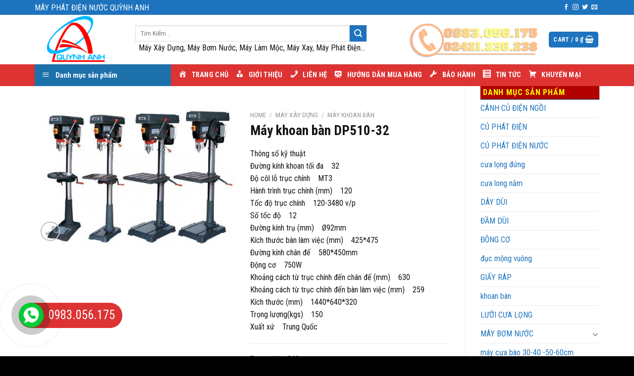

--- FILE ---
content_type: text/html; charset=UTF-8
request_url: https://mayphatdiennuoc.com/san-pham/may-khoan-ban-dp510-32/
body_size: 23815
content:
<!DOCTYPE html>
<!--[if IE 9 ]><html lang="vi" class="ie9 loading-site no-js"> <![endif]-->
<!--[if IE 8 ]><html lang="vi" class="ie8 loading-site no-js"> <![endif]-->
<!--[if (gte IE 9)|!(IE)]><!--><html lang="vi" class="loading-site no-js"> <!--<![endif]--><head><meta charset="UTF-8" /><link data-optimized="2" rel="stylesheet" href="https://mayphatdiennuoc.com/wp-content/litespeed/css/bd95c2b8fa1d9895a7db7dc54bee6641.css?ver=32514" /><link rel="profile" href="https://gmpg.org/xfn/11" /><link rel="pingback" href="" /> <script>(function(html){html.className = html.className.replace(/\bno-js\b/,'js')})(document.documentElement);</script> <title>Máy khoan bàn DP510-32 &#8211; Máy Phát Điện Nước Quỳnh Anh</title><meta name='robots' content='max-image-preview:large' /><style>img:is([sizes="auto" i], [sizes^="auto," i]) { contain-intrinsic-size: 3000px 1500px }</style><meta name="viewport" content="width=device-width, initial-scale=1, maximum-scale=1" /><link rel='dns-prefetch' href='//ajax.googleapis.com' /><link rel='dns-prefetch' href='//cdnjs.cloudflare.com' /><link rel='dns-prefetch' href='//use.fontawesome.com' /><link rel='dns-prefetch' href='//fonts.googleapis.com' /><link rel="alternate" type="application/rss+xml" title="Dòng thông tin Máy Phát Điện Nước Quỳnh Anh &raquo;" href="https://mayphatdiennuoc.com/feed/" /><link rel="alternate" type="application/rss+xml" title="Máy Phát Điện Nước Quỳnh Anh &raquo; Dòng bình luận" href="https://mayphatdiennuoc.com/comments/feed/" /><style id='classic-theme-styles-inline-css' type='text/css'>/*! This file is auto-generated */
.wp-block-button__link{color:#fff;background-color:#32373c;border-radius:9999px;box-shadow:none;text-decoration:none;padding:calc(.667em + 2px) calc(1.333em + 2px);font-size:1.125em}.wp-block-file__button{background:#32373c;color:#fff;text-decoration:none}</style><style id='global-styles-inline-css' type='text/css'>:root{--wp--preset--aspect-ratio--square: 1;--wp--preset--aspect-ratio--4-3: 4/3;--wp--preset--aspect-ratio--3-4: 3/4;--wp--preset--aspect-ratio--3-2: 3/2;--wp--preset--aspect-ratio--2-3: 2/3;--wp--preset--aspect-ratio--16-9: 16/9;--wp--preset--aspect-ratio--9-16: 9/16;--wp--preset--color--black: #000000;--wp--preset--color--cyan-bluish-gray: #abb8c3;--wp--preset--color--white: #ffffff;--wp--preset--color--pale-pink: #f78da7;--wp--preset--color--vivid-red: #cf2e2e;--wp--preset--color--luminous-vivid-orange: #ff6900;--wp--preset--color--luminous-vivid-amber: #fcb900;--wp--preset--color--light-green-cyan: #7bdcb5;--wp--preset--color--vivid-green-cyan: #00d084;--wp--preset--color--pale-cyan-blue: #8ed1fc;--wp--preset--color--vivid-cyan-blue: #0693e3;--wp--preset--color--vivid-purple: #9b51e0;--wp--preset--gradient--vivid-cyan-blue-to-vivid-purple: linear-gradient(135deg,rgba(6,147,227,1) 0%,rgb(155,81,224) 100%);--wp--preset--gradient--light-green-cyan-to-vivid-green-cyan: linear-gradient(135deg,rgb(122,220,180) 0%,rgb(0,208,130) 100%);--wp--preset--gradient--luminous-vivid-amber-to-luminous-vivid-orange: linear-gradient(135deg,rgba(252,185,0,1) 0%,rgba(255,105,0,1) 100%);--wp--preset--gradient--luminous-vivid-orange-to-vivid-red: linear-gradient(135deg,rgba(255,105,0,1) 0%,rgb(207,46,46) 100%);--wp--preset--gradient--very-light-gray-to-cyan-bluish-gray: linear-gradient(135deg,rgb(238,238,238) 0%,rgb(169,184,195) 100%);--wp--preset--gradient--cool-to-warm-spectrum: linear-gradient(135deg,rgb(74,234,220) 0%,rgb(151,120,209) 20%,rgb(207,42,186) 40%,rgb(238,44,130) 60%,rgb(251,105,98) 80%,rgb(254,248,76) 100%);--wp--preset--gradient--blush-light-purple: linear-gradient(135deg,rgb(255,206,236) 0%,rgb(152,150,240) 100%);--wp--preset--gradient--blush-bordeaux: linear-gradient(135deg,rgb(254,205,165) 0%,rgb(254,45,45) 50%,rgb(107,0,62) 100%);--wp--preset--gradient--luminous-dusk: linear-gradient(135deg,rgb(255,203,112) 0%,rgb(199,81,192) 50%,rgb(65,88,208) 100%);--wp--preset--gradient--pale-ocean: linear-gradient(135deg,rgb(255,245,203) 0%,rgb(182,227,212) 50%,rgb(51,167,181) 100%);--wp--preset--gradient--electric-grass: linear-gradient(135deg,rgb(202,248,128) 0%,rgb(113,206,126) 100%);--wp--preset--gradient--midnight: linear-gradient(135deg,rgb(2,3,129) 0%,rgb(40,116,252) 100%);--wp--preset--font-size--small: 13px;--wp--preset--font-size--medium: 20px;--wp--preset--font-size--large: 36px;--wp--preset--font-size--x-large: 42px;--wp--preset--spacing--20: 0.44rem;--wp--preset--spacing--30: 0.67rem;--wp--preset--spacing--40: 1rem;--wp--preset--spacing--50: 1.5rem;--wp--preset--spacing--60: 2.25rem;--wp--preset--spacing--70: 3.38rem;--wp--preset--spacing--80: 5.06rem;--wp--preset--shadow--natural: 6px 6px 9px rgba(0, 0, 0, 0.2);--wp--preset--shadow--deep: 12px 12px 50px rgba(0, 0, 0, 0.4);--wp--preset--shadow--sharp: 6px 6px 0px rgba(0, 0, 0, 0.2);--wp--preset--shadow--outlined: 6px 6px 0px -3px rgba(255, 255, 255, 1), 6px 6px rgba(0, 0, 0, 1);--wp--preset--shadow--crisp: 6px 6px 0px rgba(0, 0, 0, 1);}:where(.is-layout-flex){gap: 0.5em;}:where(.is-layout-grid){gap: 0.5em;}body .is-layout-flex{display: flex;}.is-layout-flex{flex-wrap: wrap;align-items: center;}.is-layout-flex > :is(*, div){margin: 0;}body .is-layout-grid{display: grid;}.is-layout-grid > :is(*, div){margin: 0;}:where(.wp-block-columns.is-layout-flex){gap: 2em;}:where(.wp-block-columns.is-layout-grid){gap: 2em;}:where(.wp-block-post-template.is-layout-flex){gap: 1.25em;}:where(.wp-block-post-template.is-layout-grid){gap: 1.25em;}.has-black-color{color: var(--wp--preset--color--black) !important;}.has-cyan-bluish-gray-color{color: var(--wp--preset--color--cyan-bluish-gray) !important;}.has-white-color{color: var(--wp--preset--color--white) !important;}.has-pale-pink-color{color: var(--wp--preset--color--pale-pink) !important;}.has-vivid-red-color{color: var(--wp--preset--color--vivid-red) !important;}.has-luminous-vivid-orange-color{color: var(--wp--preset--color--luminous-vivid-orange) !important;}.has-luminous-vivid-amber-color{color: var(--wp--preset--color--luminous-vivid-amber) !important;}.has-light-green-cyan-color{color: var(--wp--preset--color--light-green-cyan) !important;}.has-vivid-green-cyan-color{color: var(--wp--preset--color--vivid-green-cyan) !important;}.has-pale-cyan-blue-color{color: var(--wp--preset--color--pale-cyan-blue) !important;}.has-vivid-cyan-blue-color{color: var(--wp--preset--color--vivid-cyan-blue) !important;}.has-vivid-purple-color{color: var(--wp--preset--color--vivid-purple) !important;}.has-black-background-color{background-color: var(--wp--preset--color--black) !important;}.has-cyan-bluish-gray-background-color{background-color: var(--wp--preset--color--cyan-bluish-gray) !important;}.has-white-background-color{background-color: var(--wp--preset--color--white) !important;}.has-pale-pink-background-color{background-color: var(--wp--preset--color--pale-pink) !important;}.has-vivid-red-background-color{background-color: var(--wp--preset--color--vivid-red) !important;}.has-luminous-vivid-orange-background-color{background-color: var(--wp--preset--color--luminous-vivid-orange) !important;}.has-luminous-vivid-amber-background-color{background-color: var(--wp--preset--color--luminous-vivid-amber) !important;}.has-light-green-cyan-background-color{background-color: var(--wp--preset--color--light-green-cyan) !important;}.has-vivid-green-cyan-background-color{background-color: var(--wp--preset--color--vivid-green-cyan) !important;}.has-pale-cyan-blue-background-color{background-color: var(--wp--preset--color--pale-cyan-blue) !important;}.has-vivid-cyan-blue-background-color{background-color: var(--wp--preset--color--vivid-cyan-blue) !important;}.has-vivid-purple-background-color{background-color: var(--wp--preset--color--vivid-purple) !important;}.has-black-border-color{border-color: var(--wp--preset--color--black) !important;}.has-cyan-bluish-gray-border-color{border-color: var(--wp--preset--color--cyan-bluish-gray) !important;}.has-white-border-color{border-color: var(--wp--preset--color--white) !important;}.has-pale-pink-border-color{border-color: var(--wp--preset--color--pale-pink) !important;}.has-vivid-red-border-color{border-color: var(--wp--preset--color--vivid-red) !important;}.has-luminous-vivid-orange-border-color{border-color: var(--wp--preset--color--luminous-vivid-orange) !important;}.has-luminous-vivid-amber-border-color{border-color: var(--wp--preset--color--luminous-vivid-amber) !important;}.has-light-green-cyan-border-color{border-color: var(--wp--preset--color--light-green-cyan) !important;}.has-vivid-green-cyan-border-color{border-color: var(--wp--preset--color--vivid-green-cyan) !important;}.has-pale-cyan-blue-border-color{border-color: var(--wp--preset--color--pale-cyan-blue) !important;}.has-vivid-cyan-blue-border-color{border-color: var(--wp--preset--color--vivid-cyan-blue) !important;}.has-vivid-purple-border-color{border-color: var(--wp--preset--color--vivid-purple) !important;}.has-vivid-cyan-blue-to-vivid-purple-gradient-background{background: var(--wp--preset--gradient--vivid-cyan-blue-to-vivid-purple) !important;}.has-light-green-cyan-to-vivid-green-cyan-gradient-background{background: var(--wp--preset--gradient--light-green-cyan-to-vivid-green-cyan) !important;}.has-luminous-vivid-amber-to-luminous-vivid-orange-gradient-background{background: var(--wp--preset--gradient--luminous-vivid-amber-to-luminous-vivid-orange) !important;}.has-luminous-vivid-orange-to-vivid-red-gradient-background{background: var(--wp--preset--gradient--luminous-vivid-orange-to-vivid-red) !important;}.has-very-light-gray-to-cyan-bluish-gray-gradient-background{background: var(--wp--preset--gradient--very-light-gray-to-cyan-bluish-gray) !important;}.has-cool-to-warm-spectrum-gradient-background{background: var(--wp--preset--gradient--cool-to-warm-spectrum) !important;}.has-blush-light-purple-gradient-background{background: var(--wp--preset--gradient--blush-light-purple) !important;}.has-blush-bordeaux-gradient-background{background: var(--wp--preset--gradient--blush-bordeaux) !important;}.has-luminous-dusk-gradient-background{background: var(--wp--preset--gradient--luminous-dusk) !important;}.has-pale-ocean-gradient-background{background: var(--wp--preset--gradient--pale-ocean) !important;}.has-electric-grass-gradient-background{background: var(--wp--preset--gradient--electric-grass) !important;}.has-midnight-gradient-background{background: var(--wp--preset--gradient--midnight) !important;}.has-small-font-size{font-size: var(--wp--preset--font-size--small) !important;}.has-medium-font-size{font-size: var(--wp--preset--font-size--medium) !important;}.has-large-font-size{font-size: var(--wp--preset--font-size--large) !important;}.has-x-large-font-size{font-size: var(--wp--preset--font-size--x-large) !important;}
:where(.wp-block-post-template.is-layout-flex){gap: 1.25em;}:where(.wp-block-post-template.is-layout-grid){gap: 1.25em;}
:where(.wp-block-columns.is-layout-flex){gap: 2em;}:where(.wp-block-columns.is-layout-grid){gap: 2em;}
:root :where(.wp-block-pullquote){font-size: 1.5em;line-height: 1.6;}</style><style id='woocommerce-inline-inline-css' type='text/css'>.woocommerce form .form-row .required { visibility: visible; }</style><link rel='stylesheet' id='font-awesome-official-css' href='https://use.fontawesome.com/releases/v5.8.2/css/all.css' type='text/css' media='all' integrity="sha384-oS3vJWv+0UjzBfQzYUhtDYW+Pj2yciDJxpsK1OYPAYjqT085Qq/1cq5FLXAZQ7Ay" crossorigin="anonymous" /><link rel='stylesheet' id='flatsome-googlefonts-css' href='//fonts.googleapis.com/css?family=Roboto+Condensed%3Aregular%2C700%2Cregular%2C700%2Cregular&#038;display=swap&#038;ver=3.9' type='text/css' media='all' /><link rel='stylesheet' id='font-awesome-official-v4shim-css' href='https://use.fontawesome.com/releases/v5.8.2/css/v4-shims.css' type='text/css' media='all' integrity="sha384-XyBa62YmP9n5OJlz31oJcSVUqdJJ1dgQZriaAHtKZn/8Bu8KJ+PMJ/jjVGvhwvQi" crossorigin="anonymous" /><style id='font-awesome-official-v4shim-inline-css' type='text/css'>@font-face {
    font-family: "FontAwesome";
    src: url("https://use.fontawesome.com/releases/v5.8.2/webfonts/fa-brands-400.eot"),
         url("https://use.fontawesome.com/releases/v5.8.2/webfonts/fa-brands-400.eot?#iefix") format("embedded-opentype"),
         url("https://use.fontawesome.com/releases/v5.8.2/webfonts/fa-brands-400.woff2") format("woff2"),
         url("https://use.fontawesome.com/releases/v5.8.2/webfonts/fa-brands-400.woff") format("woff"),
         url("https://use.fontawesome.com/releases/v5.8.2/webfonts/fa-brands-400.ttf") format("truetype"),
         url("https://use.fontawesome.com/releases/v5.8.2/webfonts/fa-brands-400.svg#fontawesome") format("svg");
}

@font-face {
    font-family: "FontAwesome";
    src: url("https://use.fontawesome.com/releases/v5.8.2/webfonts/fa-solid-900.eot"),
         url("https://use.fontawesome.com/releases/v5.8.2/webfonts/fa-solid-900.eot?#iefix") format("embedded-opentype"),
         url("https://use.fontawesome.com/releases/v5.8.2/webfonts/fa-solid-900.woff2") format("woff2"),
         url("https://use.fontawesome.com/releases/v5.8.2/webfonts/fa-solid-900.woff") format("woff"),
         url("https://use.fontawesome.com/releases/v5.8.2/webfonts/fa-solid-900.ttf") format("truetype"),
         url("https://use.fontawesome.com/releases/v5.8.2/webfonts/fa-solid-900.svg#fontawesome") format("svg");
}

@font-face {
    font-family: "FontAwesome";
    src: url("https://use.fontawesome.com/releases/v5.8.2/webfonts/fa-regular-400.eot"),
         url("https://use.fontawesome.com/releases/v5.8.2/webfonts/fa-regular-400.eot?#iefix") format("embedded-opentype"),
         url("https://use.fontawesome.com/releases/v5.8.2/webfonts/fa-regular-400.woff2") format("woff2"),
         url("https://use.fontawesome.com/releases/v5.8.2/webfonts/fa-regular-400.woff") format("woff"),
         url("https://use.fontawesome.com/releases/v5.8.2/webfonts/fa-regular-400.ttf") format("truetype"),
         url("https://use.fontawesome.com/releases/v5.8.2/webfonts/fa-regular-400.svg#fontawesome") format("svg");
    unicode-range: U+F004-F005,U+F007,U+F017,U+F022,U+F024,U+F02E,U+F03E,U+F044,U+F057-F059,U+F06E,U+F070,U+F075,U+F07B-F07C,U+F080,U+F086,U+F089,U+F094,U+F09D,U+F0A0,U+F0A4-F0A7,U+F0C5,U+F0C7-F0C8,U+F0E0,U+F0EB,U+F0F3,U+F0F8,U+F0FE,U+F111,U+F118-F11A,U+F11C,U+F133,U+F144,U+F146,U+F14A,U+F14D-F14E,U+F150-F152,U+F15B-F15C,U+F164-F165,U+F185-F186,U+F191-F192,U+F1AD,U+F1C1-F1C9,U+F1CD,U+F1D8,U+F1E3,U+F1EA,U+F1F6,U+F1F9,U+F20A,U+F247-F249,U+F24D,U+F254-F25B,U+F25D,U+F267,U+F271-F274,U+F279,U+F28B,U+F28D,U+F2B5-F2B6,U+F2B9,U+F2BB,U+F2BD,U+F2C1-F2C2,U+F2D0,U+F2D2,U+F2DC,U+F2ED,U+F328,U+F358-F35B,U+F3A5,U+F3D1,U+F410,U+F4AD;
}</style> <script type="text/javascript" src="https://mayphatdiennuoc.com/wp-includes/js/jquery/jquery.min.js?ver=3.7.1" id="jquery-core-js"></script> <script type="text/javascript" src="https://ajax.googleapis.com/ajax/libs/jqueryui/1.12.1/jquery-ui.min.js" id="jquery-ui-js"></script> <script type="text/javascript" src="https://cdnjs.cloudflare.com/ajax/libs/jqueryui-touch-punch/0.2.3/jquery.ui.touch-punch.min.js" id="jquery.ui.touch-punch-js"></script> <link rel="https://api.w.org/" href="https://mayphatdiennuoc.com/wp-json/" /><link rel="alternate" title="JSON" type="application/json" href="https://mayphatdiennuoc.com/wp-json/wp/v2/product/801" /><link rel="EditURI" type="application/rsd+xml" title="RSD" href="https://mayphatdiennuoc.com/xmlrpc.php?rsd" /><meta name="generator" content="WordPress 6.7.2" /><meta name="generator" content="WooCommerce 3.8.2" /><link rel="canonical" href="https://mayphatdiennuoc.com/san-pham/may-khoan-ban-dp510-32/" /><link rel='shortlink' href='https://mayphatdiennuoc.com/?p=801' /><link rel="alternate" title="oNhúng (JSON)" type="application/json+oembed" href="https://mayphatdiennuoc.com/wp-json/oembed/1.0/embed?url=https%3A%2F%2Fmayphatdiennuoc.com%2Fsan-pham%2Fmay-khoan-ban-dp510-32%2F" /><link rel="alternate" title="oNhúng (XML)" type="text/xml+oembed" href="https://mayphatdiennuoc.com/wp-json/oembed/1.0/embed?url=https%3A%2F%2Fmayphatdiennuoc.com%2Fsan-pham%2Fmay-khoan-ban-dp510-32%2F&#038;format=xml" /><style>.bg{opacity: 0; transition: opacity 1s; -webkit-transition: opacity 1s;} .bg-loaded{opacity: 1;}</style><!--[if IE]><link rel="stylesheet" type="text/css" href="https://mayphatdiennuoc.com/wp-content/themes/flatsome/assets/css/ie-fallback.css"><script src="//cdnjs.cloudflare.com/ajax/libs/html5shiv/3.6.1/html5shiv.js"></script><script>var head = document.getElementsByTagName('head')[0],style = document.createElement('style');style.type = 'text/css';style.styleSheet.cssText = ':before,:after{content:none !important';head.appendChild(style);setTimeout(function(){head.removeChild(style);}, 0);</script><script src="https://mayphatdiennuoc.com/wp-content/themes/flatsome/assets/libs/ie-flexibility.js"></script><![endif]-->	<noscript><style>.woocommerce-product-gallery{ opacity: 1 !important; }</style></noscript><style id="custom-css" type="text/css">:root {--primary-color: #1e73be;}.full-width .ubermenu-nav, .container, .row{max-width: 1170px}.row.row-collapse{max-width: 1140px}.row.row-small{max-width: 1162.5px}.row.row-large{max-width: 1200px}body.framed, body.framed header, body.framed .header-wrapper, body.boxed, body.boxed header, body.boxed .header-wrapper, body.boxed .is-sticky-section{ max-width: 1200px}.header-main{height: 100px}#logo img{max-height: 100px}#logo{width:173px;}.header-bottom{min-height: 40px}.header-top{min-height: 30px}.has-transparent + .page-title:first-of-type,.has-transparent + #main > .page-title,.has-transparent + #main > div > .page-title,.has-transparent + #main .page-header-wrapper:first-of-type .page-title{padding-top: 180px;}.header.show-on-scroll,.stuck .header-main{height:70px!important}.stuck #logo img{max-height: 70px!important}.search-form{ width: 85%;}.header-bottom {background-color: #dd3333}.stuck .header-main .nav > li > a{line-height: 50px }.header-bottom-nav > li > a{line-height: 16px }@media (max-width: 549px) {.header-main{height: 70px}#logo img{max-height: 70px}}.nav-dropdown{font-size:100%}/* Color */.accordion-title.active, .has-icon-bg .icon .icon-inner,.logo a, .primary.is-underline, .primary.is-link, .badge-outline .badge-inner, .nav-outline > li.active> a,.nav-outline >li.active > a, .cart-icon strong,[data-color='primary'], .is-outline.primary{color: #1e73be;}/* Color !important */[data-text-color="primary"]{color: #1e73be!important;}/* Background Color */[data-text-bg="primary"]{background-color: #1e73be;}/* Background */.scroll-to-bullets a,.featured-title, .label-new.menu-item > a:after, .nav-pagination > li > .current,.nav-pagination > li > span:hover,.nav-pagination > li > a:hover,.has-hover:hover .badge-outline .badge-inner,button[type="submit"], .button.wc-forward:not(.checkout):not(.checkout-button), .button.submit-button, .button.primary:not(.is-outline),.featured-table .title,.is-outline:hover, .has-icon:hover .icon-label,.nav-dropdown-bold .nav-column li > a:hover, .nav-dropdown.nav-dropdown-bold > li > a:hover, .nav-dropdown-bold.dark .nav-column li > a:hover, .nav-dropdown.nav-dropdown-bold.dark > li > a:hover, .is-outline:hover, .tagcloud a:hover,.grid-tools a, input[type='submit']:not(.is-form), .box-badge:hover .box-text, input.button.alt,.nav-box > li > a:hover,.nav-box > li.active > a,.nav-pills > li.active > a ,.current-dropdown .cart-icon strong, .cart-icon:hover strong, .nav-line-bottom > li > a:before, .nav-line-grow > li > a:before, .nav-line > li > a:before,.banner, .header-top, .slider-nav-circle .flickity-prev-next-button:hover svg, .slider-nav-circle .flickity-prev-next-button:hover .arrow, .primary.is-outline:hover, .button.primary:not(.is-outline), input[type='submit'].primary, input[type='submit'].primary, input[type='reset'].button, input[type='button'].primary, .badge-inner{background-color: #1e73be;}/* Border */.nav-vertical.nav-tabs > li.active > a,.scroll-to-bullets a.active,.nav-pagination > li > .current,.nav-pagination > li > span:hover,.nav-pagination > li > a:hover,.has-hover:hover .badge-outline .badge-inner,.accordion-title.active,.featured-table,.is-outline:hover, .tagcloud a:hover,blockquote, .has-border, .cart-icon strong:after,.cart-icon strong,.blockUI:before, .processing:before,.loading-spin, .slider-nav-circle .flickity-prev-next-button:hover svg, .slider-nav-circle .flickity-prev-next-button:hover .arrow, .primary.is-outline:hover{border-color: #1e73be}.nav-tabs > li.active > a{border-top-color: #1e73be}.widget_shopping_cart_content .blockUI.blockOverlay:before { border-left-color: #1e73be }.woocommerce-checkout-review-order .blockUI.blockOverlay:before { border-left-color: #1e73be }/* Fill */.slider .flickity-prev-next-button:hover svg,.slider .flickity-prev-next-button:hover .arrow{fill: #1e73be;}body{font-size: 100%;}@media screen and (max-width: 549px){body{font-size: 100%;}}body{font-family:"Roboto Condensed", sans-serif}body{font-weight: 0}body{color: #141414}.nav > li > a {font-family:"Roboto Condensed", sans-serif;}.nav > li > a {font-weight: 700;}h1,h2,h3,h4,h5,h6,.heading-font, .off-canvas-center .nav-sidebar.nav-vertical > li > a{font-family: "Roboto Condensed", sans-serif;}h1,h2,h3,h4,h5,h6,.heading-font,.banner h1,.banner h2{font-weight: 700;}h1,h2,h3,h4,h5,h6,.heading-font{color: #141414;}.alt-font{font-family: "Roboto Condensed", sans-serif;}.alt-font{font-weight: 0!important;}.header:not(.transparent) .header-bottom-nav.nav > li > a{color: #ffffff;}.header:not(.transparent) .header-bottom-nav.nav > li > a:hover,.header:not(.transparent) .header-bottom-nav.nav > li.active > a,.header:not(.transparent) .header-bottom-nav.nav > li.current > a,.header:not(.transparent) .header-bottom-nav.nav > li > a.active,.header:not(.transparent) .header-bottom-nav.nav > li > a.current{color: #eeee22;}.header-bottom-nav.nav-line-bottom > li > a:before,.header-bottom-nav.nav-line-grow > li > a:before,.header-bottom-nav.nav-line > li > a:before,.header-bottom-nav.nav-box > li > a:hover,.header-bottom-nav.nav-box > li.active > a,.header-bottom-nav.nav-pills > li > a:hover,.header-bottom-nav.nav-pills > li.active > a{color:#FFF!important;background-color: #eeee22;}a{color: #1e73be;}a:hover{color: #0a0a0a;}.tagcloud a:hover{border-color: #0a0a0a;background-color: #0a0a0a;}.products.has-equal-box-heights .box-image {padding-top: 100%;}.shop-page-title.featured-title .title-bg{ background-image: url(https://mayphatdiennuoc.com/wp-content/uploads/2019/05/1222.jpg)!important;}@media screen and (min-width: 550px){.products .box-vertical .box-image{min-width: 300px!important;width: 300px!important;}}.footer-2{background-image: url('https://noithattanbinh.manhan.vn/wp-content/uploads/sites/5/2019/05/footer-map-1.png');}.footer-2{background-color: #474747}.absolute-footer, html{background-color: #000000}/* Custom CSS */#mega_menu > li > a {position: relative;padding-left: 15px;}body {overflow :hidden ;}.row-small>.flickity-viewport>.flickity-slider>.col, .row-small>.col {padding: 5px;margin-bottom: 0;}#wide-nav > .flex-row > .flex-left {width: 25%;min-width: 275px;max-width: 275px;margin-right: 15px;}.nav-dropdown>li.nav-dropdown-col{display:block}.nav-dropdown{border:1px solid #ddd; padding:0}.nav-dropdown .nav-dropdown-col>a, .nav-dropdown li a{font-weight:normal !important; text-transform:none !important;font-size:15px; font-weight:500}.nav-dropdown .nav-dropdown-col>ul li:hover{background:#19b5b5}.nav-dropdown-default>li:hover>a, .nav-dropdown .nav-dropdown-col>ul li:hover>a{color:white}.nav-dropdown-default>li:hover{background:#19b5b5}.nav-dropdown-default>li>a{border-bottom:0 !important}.nav-dropdown-has-arrow li.has-dropdown:before{border-width: 10px;margin-left: -10px;}.nav-dropdown .nav-dropdown-col>ul{border: 1px solid #d2d2d2;margin-top:-40px;box-shadow: 2px 2px 5px #828282;display:none;position: absolute;left: 100%;z-index: 9;background: white;min-width: 240px;}.nav-dropdown>li.nav-dropdown-col{width:100%;border-right:0}.nav-dropdown .nav-dropdown-col>ul li a{padding:10px;text-transform: none;color:black}.nav-dropdown>li>a {color: rgb(0, 0, 0);transition: all .2s;}.header-nav li.nav-dropdown-col:hover >ul{display:block !important}img.size-full.alignnone {margin-bottom: 2px;}.section-title-bold-center span, .section-title-bold span {border: 2px solid rgba(0,0,0,0.1);padding: .3em .8em;background: #b20000;}.call-now-button .call-text {color: #eeee22;font-size: 25px;}span.widget-title {font-size: 1em;font-weight: 600;background: #b20000;padding: 5px;color: #ffff00;display: block;box-shadow: 0 1px 1px black;}.is-divider {height: 0px;display: block;background-color: rgba(0,0,0,0.1);margin: 1em 0 0em;width: 100%;max-width: 30px;}.widget .is-divider {margin-top: 0px;}.label-new.menu-item > a:after{content:"New";}.label-hot.menu-item > a:after{content:"Hot";}.label-sale.menu-item > a:after{content:"Sale";}.label-popular.menu-item > a:after{content:"Popular";}</style><style type="text/css" id="wp-custom-css">/* PART 1 - Before Lazy Load */
img[data-lazyloaded]{
    opacity: 0;
}

/* PART 2 - Upon Lazy Load */
img.litespeed-loaded{
    -webkit-transition: opacity .5s linear 0.2s;
    -moz-transition: opacity .5s linear 0.2s;
    transition: opacity .5s linear 0.2s;
    opacity: 1;
}
.box-bounce .box-text {
    padding: 15px 15px 20px;
    z-index: 1;
    min-height: 90px;
}
.box-text.text-center {
    padding-left: 5px;
    padding-right: 5px;
    min-height: 95px;
}
.box-text.text-center {
    padding-left: 5px;
    padding-right: 5px;
}
.box-text {
    padding-top: 5px;
    padding-bottom: 5px;
    position: relative;
    width: 100%;
    font-size: .9em;
}
#mega_menu li a {
    padding: 10px 15px;
    display: block;
    font-size: 16px;
}
.button, button, input, textarea, select, fieldset {
    margin-bottom: 5px;
}
.section-title-normal span {
    margin-right: 15px;
    padding-bottom: 0px;
	 padding-top: 2px;
    padding-left: 10px;
    padding-right: 10px;
    color: yellow;
    background: #dd3333;
    border-bottom: 2px solid rgba(0,0,0,0.1);
    margin-bottom: -2px;
}
.section-title-normal {
    border-bottom: 2px solid #dd3333;
}</style></head><body data-rsssl=1 class="product-template-default single single-product postid-801 theme-flatsome ot-vertical-menu ot-menu-show-home woocommerce woocommerce-page woocommerce-no-js lightbox nav-dropdown-has-arrow"><a class="skip-link screen-reader-text" href="#main">Skip to content</a><div id="wrapper"><header id="header" class="header "><div class="header-wrapper"><div id="top-bar" class="header-top hide-for-sticky nav-dark"><div class="flex-row container"><div class="flex-col hide-for-medium flex-left"><ul class="nav nav-left medium-nav-center nav-small  nav-divided"><li class="html custom html_topbar_left"><font size="3">MÁY PHÁT ĐIỆN NƯỚC QUỲNH ANH</font></li></ul></div><div class="flex-col hide-for-medium flex-center"><ul class="nav nav-center nav-small  nav-divided"></ul></div><div class="flex-col hide-for-medium flex-right"><ul class="nav top-bar-nav nav-right nav-small  nav-divided"><li class="html header-social-icons ml-0"><div class="social-icons follow-icons" ><a href="/" target="_blank" data-label="Facebook"  rel="noopener noreferrer nofollow" class="icon plain facebook tooltip" title="Follow on Facebook"><i class="icon-facebook" ></i></a><a href="/" target="_blank" rel="noopener noreferrer nofollow" data-label="Instagram" class="icon plain  instagram tooltip" title="Follow on Instagram"><i class="icon-instagram" ></i></a><a href="/" target="_blank"  data-label="Twitter"  rel="noopener noreferrer nofollow" class="icon plain  twitter tooltip" title="Follow on Twitter"><i class="icon-twitter" ></i></a><a href="mailto:/" data-label="E-mail"  rel="nofollow" class="icon plain  email tooltip" title="Send us an email"><i class="icon-envelop" ></i></a></div></li></ul></div><div class="flex-col show-for-medium flex-grow"><ul class="nav nav-center nav-small mobile-nav  nav-divided"><li class="html custom html_topbar_left"><font size="3">MÁY PHÁT ĐIỆN NƯỚC QUỲNH ANH</font></li></ul></div></div></div><div id="masthead" class="header-main hide-for-sticky"><div class="header-inner flex-row container logo-left" role="navigation"><div id="logo" class="flex-col logo">
<a href="https://mayphatdiennuoc.com/" title="Máy Phát Điện Nước Quỳnh Anh" rel="home">
<img width="173" height="100" src="https://mayphatdiennuoc.com/wp-content/uploads/2019/05/logo_qa.png" class="header_logo header-logo" alt="Máy Phát Điện Nước Quỳnh Anh"/><img  width="173" height="100" src="https://mayphatdiennuoc.com/wp-content/uploads/2019/05/logo_qa.png" class="header-logo-dark" alt="Máy Phát Điện Nước Quỳnh Anh"/></a></div><div class="flex-col show-for-medium flex-left"><ul class="mobile-nav nav nav-left "></ul></div><div class="flex-col hide-for-medium flex-left
flex-grow"><ul class="header-nav header-nav-main nav nav-left  nav-uppercase" ><li class="header-search-form search-form html relative has-icon"><div class="header-search-form-wrapper"><div class="searchform-wrapper ux-search-box relative is-normal"><form role="search" method="get" class="searchform" action="https://mayphatdiennuoc.com/"><div class="flex-row relative"><div class="flex-col flex-grow">
<label class="screen-reader-text" for="woocommerce-product-search-field-0">Search for:</label>
<input type="search" id="woocommerce-product-search-field-0" class="search-field mb-0" placeholder="Tim Kiếm..." value="" name="s" />
<input type="hidden" name="post_type" value="product" /></div><div class="flex-col">
<button type="submit" value="Search" class="ux-search-submit submit-button secondary button icon mb-0">
<i class="icon-search" ></i>			</button></div></div><div class="live-search-results text-left z-top"></div></form></div></div></li><li class="html custom html_topbar_right"><center><font size="3">Máy Xây Dựng, Máy Bơm Nước, Máy Làm Mộc, Máy Xay, Máy Phát Điện...</font></center></li></ul></div><div class="flex-col hide-for-medium flex-right"><ul class="header-nav header-nav-main nav nav-right  nav-uppercase"><li class="html custom html_nav_position_text_top"><img data-lazyloaded="1" src="[data-uri]" data-src="https://mayphatdiennuoc.com/wp-content/uploads/2019/05/hotline-tu-van.png" width="270" height="auto" /></li><li class="cart-item has-icon has-dropdown"><div class="header-button">
<a href="https://mayphatdiennuoc.com/gio-hang/" title="Cart" class="header-cart-link icon primary button round is-small"><span class="header-cart-title">
Cart   /      <span class="cart-price"><span class="woocommerce-Price-amount amount">0&nbsp;<span class="woocommerce-Price-currencySymbol">&#8363;</span></span></span>
</span><i class="icon-shopping-basket"
data-icon-label="0">
</i>
</a></div><ul class="nav-dropdown nav-dropdown-default"><li class="html widget_shopping_cart"><div class="widget_shopping_cart_content"><p class="woocommerce-mini-cart__empty-message">No products in the cart.</p></div></li></ul></li></ul></div><div class="flex-col show-for-medium flex-right"><ul class="mobile-nav nav nav-right "><li class="header-search-form search-form html relative has-icon"><div class="header-search-form-wrapper"><div class="searchform-wrapper ux-search-box relative is-normal"><form role="search" method="get" class="searchform" action="https://mayphatdiennuoc.com/"><div class="flex-row relative"><div class="flex-col flex-grow">
<label class="screen-reader-text" for="woocommerce-product-search-field-1">Search for:</label>
<input type="search" id="woocommerce-product-search-field-1" class="search-field mb-0" placeholder="Tim Kiếm..." value="" name="s" />
<input type="hidden" name="post_type" value="product" /></div><div class="flex-col">
<button type="submit" value="Search" class="ux-search-submit submit-button secondary button icon mb-0">
<i class="icon-search" ></i>			</button></div></div><div class="live-search-results text-left z-top"></div></form></div></div></li><li class="cart-item has-icon"><div class="header-button">      <a href="https://mayphatdiennuoc.com/gio-hang/" class="header-cart-link off-canvas-toggle nav-top-link icon primary button round is-small" data-open="#cart-popup" data-class="off-canvas-cart" title="Cart" data-pos="right">
<i class="icon-shopping-basket"
data-icon-label="0">
</i>
</a></div><div id="cart-popup" class="mfp-hide widget_shopping_cart"><div class="cart-popup-inner inner-padding"><div class="cart-popup-title text-center"><h4 class="uppercase">Cart</h4><div class="is-divider"></div></div><div class="widget_shopping_cart_content"><p class="woocommerce-mini-cart__empty-message">No products in the cart.</p></div><div class="cart-sidebar-content relative"></div></div></div></li><li class="nav-icon has-icon"><div class="header-button">		<a href="#" data-open="#main-menu" data-pos="left" data-bg="main-menu-overlay" data-color="" class="icon primary button round is-small" aria-label="Menu" aria-controls="main-menu" aria-expanded="false">
<i class="icon-menu" ></i>
</a></div></li></ul></div></div><div class="container"><div class="top-divider full-width"></div></div></div><div id="wide-nav" class="header-bottom wide-nav hide-for-sticky nav-dark flex-has-center hide-for-medium"><div class="flex-row container"><div class="flex-col hide-for-medium flex-left"><ul class="nav header-nav header-bottom-nav nav-left  nav-size-medium nav-uppercase"><div id="mega-menu-wrap"
class="ot-vm-click"><div id="mega-menu-title">
<i class="icon-menu"></i> Danh mục sản phẩm</div><ul id="mega_menu" class="sf-menu sf-vertical"><li id="menu-item-10096" class="menu-item menu-item-type-taxonomy menu-item-object-product_cat menu-item-10096"><a href="https://mayphatdiennuoc.com/danh-muc-san-pham/san-pham-khuyen-mai/"><i class="_mi _before dashicons dashicons-cart" aria-hidden="true"></i><span>SẢN PHẨM KHUYẾN MẠI</span></a></li><li id="menu-item-10097" class="menu-item menu-item-type-taxonomy menu-item-object-product_cat menu-item-10097"><a href="https://mayphatdiennuoc.com/danh-muc-san-pham/san-pham-ban-chay/"><i class="_mi _before dashicons dashicons-cart" aria-hidden="true"></i><span>SẢN PHẨM BÁN CHẠY</span></a></li><li id="menu-item-10089" class="menu-item menu-item-type-taxonomy menu-item-object-product_cat menu-item-10089"><a href="https://mayphatdiennuoc.com/danh-muc-san-pham/may-bom-nuoc/"><i class="_mi _before dashicons dashicons-plus" aria-hidden="true"></i><span>MÁY BƠM NƯỚC</span></a></li><li id="menu-item-10090" class="menu-item menu-item-type-taxonomy menu-item-object-product_cat menu-item-10090"><a href="https://mayphatdiennuoc.com/danh-muc-san-pham/may-lam-moc/"><i class="_mi _before dashicons dashicons-plus" aria-hidden="true"></i><span>MÁY LÀM MỘC</span></a></li><li id="menu-item-10091" class="menu-item menu-item-type-taxonomy menu-item-object-product_cat menu-item-10091"><a href="https://mayphatdiennuoc.com/danh-muc-san-pham/may-phat-dien/"><i class="_mi _before dashicons dashicons-plus" aria-hidden="true"></i><span>MÁY PHÁT ĐIỆN</span></a></li><li id="menu-item-10092" class="menu-item menu-item-type-taxonomy menu-item-object-product_cat menu-item-10092"><a href="https://mayphatdiennuoc.com/danh-muc-san-pham/may-xay/"><i class="_mi _before dashicons dashicons-plus" aria-hidden="true"></i><span>MÁY XAY</span></a></li><li id="menu-item-10093" class="menu-item menu-item-type-taxonomy menu-item-object-product_cat current-product-ancestor current-menu-parent current-product-parent menu-item-10093"><a href="https://mayphatdiennuoc.com/danh-muc-san-pham/may-xay-dung/"><i class="_mi _before dashicons dashicons-plus" aria-hidden="true"></i><span>MÁY XÂY DỰNG</span></a></li><li id="menu-item-10094" class="menu-item menu-item-type-taxonomy menu-item-object-product_cat menu-item-10094"><a href="https://mayphatdiennuoc.com/danh-muc-san-pham/san-pham-khac/"><i class="_mi _before dashicons dashicons-plus" aria-hidden="true"></i><span>SẢN PHẨM KHÁC</span></a></li></ul></div></ul></div><div class="flex-col hide-for-medium flex-center"><ul class="nav header-nav header-bottom-nav nav-center  nav-size-medium nav-uppercase"><li id="menu-item-10075" class="menu-item menu-item-type-post_type menu-item-object-page menu-item-home  menu-item-10075"><a href="https://mayphatdiennuoc.com/" class="nav-top-link"><i class="_mi _before dashicons dashicons-admin-home" aria-hidden="true"></i><span>Trang Chủ</span></a></li><li id="menu-item-10076" class="menu-item menu-item-type-post_type menu-item-object-page  menu-item-10076"><a href="https://mayphatdiennuoc.com/gioi-thieu/" class="nav-top-link"><i class="_mi _before dashicons dashicons-businessman" aria-hidden="true"></i><span>Giới Thiệu</span></a></li><li id="menu-item-10077" class="menu-item menu-item-type-post_type menu-item-object-page  menu-item-10077"><a href="https://mayphatdiennuoc.com/lien-he/" class="nav-top-link"><i class="_mi _before dashicons dashicons-phone" aria-hidden="true"></i><span>Liên Hệ</span></a></li><li id="menu-item-10078" class="menu-item menu-item-type-post_type menu-item-object-page  menu-item-10078"><a href="https://mayphatdiennuoc.com/huong-dan-mua-hang/" class="nav-top-link"><i class="_mi _before dashicons dashicons-welcome-view-site" aria-hidden="true"></i><span>Hướng Dẫn Mua Hàng</span></a></li><li id="menu-item-10085" class="menu-item menu-item-type-post_type menu-item-object-page  menu-item-10085"><a href="https://mayphatdiennuoc.com/bao-hanh/" class="nav-top-link"><i class="_mi _before dashicons dashicons-admin-tools" aria-hidden="true"></i><span>Bảo Hành</span></a></li><li id="menu-item-10079" class="menu-item menu-item-type-taxonomy menu-item-object-category  menu-item-10079"><a href="https://mayphatdiennuoc.com/category/tin-tuc/" class="nav-top-link"><i class="_mi _before dashicons dashicons-list-view" aria-hidden="true"></i><span>Tin Tức</span></a></li><li id="menu-item-10081" class="menu-item menu-item-type-taxonomy menu-item-object-category  menu-item-10081"><a href="https://mayphatdiennuoc.com/category/khuyen-mai/" class="nav-top-link"><i class="_mi _before dashicons dashicons-cart" aria-hidden="true"></i><span>Khuyến Mại</span></a></li></ul></div><div class="flex-col hide-for-medium flex-right flex-grow"><ul class="nav header-nav header-bottom-nav nav-right  nav-size-medium nav-uppercase"></ul></div></div></div><div class="header-bg-container fill"><div class="header-bg-image fill"></div><div class="header-bg-color fill"></div></div></div></header><main id="main" class=""><div class="shop-container"><div class="container"><div class="woocommerce-notices-wrapper"></div></div><div id="product-801" class="product type-product post-801 status-publish first instock product_cat-may-khoan-ban product_cat-may-xay-dung has-post-thumbnail shipping-taxable product-type-simple"><div class="row content-row row-divided row-large row-reverse"><div id="product-sidebar" class="col large-3 hide-for-medium shop-sidebar "><aside id="woocommerce_product_categories-4" class="widget woocommerce widget_product_categories"><span class="widget-title shop-sidebar">Danh mục sản phẩm</span><div class="is-divider small"></div><ul class="product-categories"><li class="cat-item cat-item-141"><a href="https://mayphatdiennuoc.com/danh-muc-san-pham/canh-cu-dien-ngoi/">CÁNH CỦ ĐIỆN NGỒI</a></li><li class="cat-item cat-item-138"><a href="https://mayphatdiennuoc.com/danh-muc-san-pham/cu-phat-dien/">CỦ PHÁT ĐIỆN</a></li><li class="cat-item cat-item-133"><a href="https://mayphatdiennuoc.com/danh-muc-san-pham/cu-phat-dien-nuoc/">CỦ PHÁT ĐIỆN NƯỚC</a></li><li class="cat-item cat-item-123"><a href="https://mayphatdiennuoc.com/danh-muc-san-pham/cua-long/">cưa lọng đứng</a></li><li class="cat-item cat-item-122"><a href="https://mayphatdiennuoc.com/danh-muc-san-pham/cua-long-nam/">cưa long nằm</a></li><li class="cat-item cat-item-130"><a href="https://mayphatdiennuoc.com/danh-muc-san-pham/day-dui/">DÂY DÙI</a></li><li class="cat-item cat-item-132"><a href="https://mayphatdiennuoc.com/danh-muc-san-pham/dam-dui/">ĐẦM DÙI</a></li><li class="cat-item cat-item-131"><a href="https://mayphatdiennuoc.com/danh-muc-san-pham/dong-co/">ĐÔNG CƠ</a></li><li class="cat-item cat-item-136"><a href="https://mayphatdiennuoc.com/danh-muc-san-pham/duc-mong-vuong/">đục mộng vuông</a></li><li class="cat-item cat-item-142"><a href="https://mayphatdiennuoc.com/danh-muc-san-pham/giay-rap/">GIẤY RÁP</a></li><li class="cat-item cat-item-124"><a href="https://mayphatdiennuoc.com/danh-muc-san-pham/khoan-ban/">khoan bàn</a></li><li class="cat-item cat-item-140"><a href="https://mayphatdiennuoc.com/danh-muc-san-pham/luoi-cua-long/">LƯỠI CƯA LỌNG</a></li><li class="cat-item cat-item-24 cat-parent"><a href="https://mayphatdiennuoc.com/danh-muc-san-pham/may-bom-nuoc/">MÁY BƠM NƯỚC</a><ul class='children'><li class="cat-item cat-item-94"><a href="https://mayphatdiennuoc.com/danh-muc-san-pham/may-bom-nuoc/may-bom-ap-suat/">Máy bơm áp suất</a></li><li class="cat-item cat-item-32"><a href="https://mayphatdiennuoc.com/danh-muc-san-pham/may-bom-nuoc/may-bom-be-boi/">Máy bơm bể bơi</a></li><li class="cat-item cat-item-90"><a href="https://mayphatdiennuoc.com/danh-muc-san-pham/may-bom-nuoc/may-bom-be-ca/">Máy bơm bể cá</a></li><li class="cat-item cat-item-88"><a href="https://mayphatdiennuoc.com/danh-muc-san-pham/may-bom-nuoc/may-bom-cao-ap/">Máy bơm cao áp</a></li><li class="cat-item cat-item-62"><a href="https://mayphatdiennuoc.com/danh-muc-san-pham/may-bom-nuoc/may-bom-chua-chay/">Máy bơm chữa cháy</a></li><li class="cat-item cat-item-93"><a href="https://mayphatdiennuoc.com/danh-muc-san-pham/may-bom-nuoc/may-bom-hut-dau-mo/">Máy bơm hút dầu mỡ</a></li><li class="cat-item cat-item-91"><a href="https://mayphatdiennuoc.com/danh-muc-san-pham/may-bom-nuoc/may-bom-ly-tam/">Máy bơm ly tâm</a></li><li class="cat-item cat-item-29"><a href="https://mayphatdiennuoc.com/danh-muc-san-pham/may-bom-nuoc/may-bom-nuoc-cong-nghie%cc%a3p/">Máy bơm nước công nghiệp</a></li><li class="cat-item cat-item-31"><a href="https://mayphatdiennuoc.com/danh-muc-san-pham/may-bom-nuoc/may-bom-nuoc-di%cc%a3nh-luong/">Máy bơm nước định lượng</a></li><li class="cat-item cat-item-34"><a href="https://mayphatdiennuoc.com/danh-muc-san-pham/may-bom-nuoc/may-bom-nuoc-gia-dung/">Máy bơm nước gia dụng</a></li><li class="cat-item cat-item-25"><a href="https://mayphatdiennuoc.com/danh-muc-san-pham/may-bom-nuoc/may-bom-nuoc-ho-mong/">Máy bơm nước hố móng</a></li><li class="cat-item cat-item-35"><a href="https://mayphatdiennuoc.com/danh-muc-san-pham/may-bom-nuoc/may-bom-nuoc-hoa-chat/">Máy bơm nước hóa chất</a></li><li class="cat-item cat-item-95"><a href="https://mayphatdiennuoc.com/danh-muc-san-pham/may-bom-nuoc/may-bom-nuoc-o-to/">Máy bơm nước ô tô</a></li><li class="cat-item cat-item-36"><a href="https://mayphatdiennuoc.com/danh-muc-san-pham/may-bom-nuoc/may-bom-o-to/">Máy bơm ô tô</a></li><li class="cat-item cat-item-109"><a href="https://mayphatdiennuoc.com/danh-muc-san-pham/may-bom-nuoc/may-bom-tom/">Máy bơm tõm</a></li></ul></li><li class="cat-item cat-item-120"><a href="https://mayphatdiennuoc.com/danh-muc-san-pham/may-cua-bao-30-40/">máy cưa bào 30-40 -50-60cm</a></li><li class="cat-item cat-item-119"><a href="https://mayphatdiennuoc.com/danh-muc-san-pham/may-cua-bao-quan/">máy cưa bào quấn</a></li><li class="cat-item cat-item-121"><a href="https://mayphatdiennuoc.com/danh-muc-san-pham/may-cua-bao-quan-3025/">máy cưa bào quấn 30-40-50-60cm</a></li><li class="cat-item cat-item-134"><a href="https://mayphatdiennuoc.com/danh-muc-san-pham/may-hut-bui/">MÁY HÚT BỤI</a></li><li class="cat-item cat-item-15"><a href="https://mayphatdiennuoc.com/danh-muc-san-pham/chua-phan-loai/">máy làm mộc</a></li><li class="cat-item cat-item-37 cat-parent"><a href="https://mayphatdiennuoc.com/danh-muc-san-pham/may-lam-moc/">MÁY LÀM MỘC</a><ul class='children'><li class="cat-item cat-item-47"><a href="https://mayphatdiennuoc.com/danh-muc-san-pham/may-lam-moc/may-bao-go/">Máy bào gỗ</a></li><li class="cat-item cat-item-38"><a href="https://mayphatdiennuoc.com/danh-muc-san-pham/may-lam-moc/may-cha-bang/">Máy chà băng</a></li><li class="cat-item cat-item-40"><a href="https://mayphatdiennuoc.com/danh-muc-san-pham/may-lam-moc/may-cha-nham/">Máy chà nhám</a></li><li class="cat-item cat-item-89"><a href="https://mayphatdiennuoc.com/danh-muc-san-pham/may-lam-moc/may-cha-nham-dia/">Máy chà nhám đĩa</a></li><li class="cat-item cat-item-96"><a href="https://mayphatdiennuoc.com/danh-muc-san-pham/may-lam-moc/may-cha-nham-rung/">Máy chà nhám rung</a></li><li class="cat-item cat-item-46"><a href="https://mayphatdiennuoc.com/danh-muc-san-pham/may-lam-moc/may-chuot-tron/">Máy chuốt tròn</a></li><li class="cat-item cat-item-43"><a href="https://mayphatdiennuoc.com/danh-muc-san-pham/may-lam-moc/may-cua-ban/">Máy cưa bàn</a></li><li class="cat-item cat-item-72"><a href="https://mayphatdiennuoc.com/danh-muc-san-pham/may-lam-moc/may-cua-ban-truot/">Máy cưa bàn trượt</a></li><li class="cat-item cat-item-39"><a href="https://mayphatdiennuoc.com/danh-muc-san-pham/may-lam-moc/may-cua-dia/">Máy cưa đĩa</a></li><li class="cat-item cat-item-74"><a href="https://mayphatdiennuoc.com/danh-muc-san-pham/may-lam-moc/may-cua-long/">Máy cưa lọng</a></li><li class="cat-item cat-item-45"><a href="https://mayphatdiennuoc.com/danh-muc-san-pham/may-lam-moc/may-cua-xich/">Máy cưa xích</a></li><li class="cat-item cat-item-100"><a href="https://mayphatdiennuoc.com/danh-muc-san-pham/may-lam-moc/may-ghep-mong/">Máy ghép mộng</a></li><li class="cat-item cat-item-42"><a href="https://mayphatdiennuoc.com/danh-muc-san-pham/may-lam-moc/may-phay-truc-dung/">Máy phay trục đứng</a></li><li class="cat-item cat-item-102"><a href="https://mayphatdiennuoc.com/danh-muc-san-pham/may-lam-moc/may-tien-go/">Máy tiện gỗ</a></li></ul></li><li class="cat-item cat-item-143"><a href="https://mayphatdiennuoc.com/danh-muc-san-pham/may-nen-khi/">MÁY NÉN KHÍ</a></li><li class="cat-item cat-item-59 cat-parent"><a href="https://mayphatdiennuoc.com/danh-muc-san-pham/may-phat-dien/">MÁY PHÁT ĐIỆN</a><ul class='children'><li class="cat-item cat-item-61"><a href="https://mayphatdiennuoc.com/danh-muc-san-pham/may-phat-dien/may-phat-dien-chong-on/">Máy phát điện chống ồn</a></li><li class="cat-item cat-item-60"><a href="https://mayphatdiennuoc.com/danh-muc-san-pham/may-phat-dien/may-phat-dien-cong-suat-lon/">Máy phát điện công suất lớn</a></li></ul></li><li class="cat-item cat-item-117"><a href="https://mayphatdiennuoc.com/danh-muc-san-pham/may-phat-dien-cong-nghien/">máy phát điện công nghiện</a></li><li class="cat-item cat-item-48 cat-parent"><a href="https://mayphatdiennuoc.com/danh-muc-san-pham/may-xay/">MÁY XAY</a><ul class='children'><li class="cat-item cat-item-55"><a href="https://mayphatdiennuoc.com/danh-muc-san-pham/may-xay/may-can-bot/">Máy cán bột</a></li><li class="cat-item cat-item-70"><a href="https://mayphatdiennuoc.com/danh-muc-san-pham/may-xay/may-can-bot-nghien-bot-xay-bot/">Máy cán bột (nghiền bột, xay bột)</a></li><li class="cat-item cat-item-56"><a href="https://mayphatdiennuoc.com/danh-muc-san-pham/may-xay/may-nghien-nguyen-lieu/">Máy nghiền nguyên liệu</a></li><li class="cat-item cat-item-58"><a href="https://mayphatdiennuoc.com/danh-muc-san-pham/may-xay/may-nghien-thuc-an-chan-nuoi/">Máy nghiền thức ăn chăn nuôi</a></li><li class="cat-item cat-item-57"><a href="https://mayphatdiennuoc.com/danh-muc-san-pham/may-xay/may-thai-rau-cu/">Máy thái rau củ</a></li><li class="cat-item cat-item-49"><a href="https://mayphatdiennuoc.com/danh-muc-san-pham/may-xay/may-xay-bot-sieu-min/">Máy xay bột siêu mịn</a></li><li class="cat-item cat-item-53"><a href="https://mayphatdiennuoc.com/danh-muc-san-pham/may-xay/may-xay-dau-nanh/">Máy xay đậu nành</a></li><li class="cat-item cat-item-50"><a href="https://mayphatdiennuoc.com/danh-muc-san-pham/may-xay/may-xay-dau-nanh-da-nang/">Máy xay đậu nành đa năng</a></li><li class="cat-item cat-item-54"><a href="https://mayphatdiennuoc.com/danh-muc-san-pham/may-xay/may-xay-nhuyen-thit/">Máy xay nhuyễn thịt</a></li><li class="cat-item cat-item-82"><a href="https://mayphatdiennuoc.com/danh-muc-san-pham/may-xay/may-xay-thu%cc%a3c-pham/">Máy xay thực phẩm</a></li></ul></li><li class="cat-item cat-item-139"><a href="https://mayphatdiennuoc.com/danh-muc-san-pham/may-xay-dung-2/">MÁY XÂY DỰNG</a></li><li class="cat-item cat-item-16 cat-parent current-cat-parent"><a href="https://mayphatdiennuoc.com/danh-muc-san-pham/may-xay-dung/">MÁY XÂY DỰNG</a><ul class='children'><li class="cat-item cat-item-85"><a href="https://mayphatdiennuoc.com/danh-muc-san-pham/may-xay-dung/do%cc%a3ng-co-dien/">Động cơ điện</a></li><li class="cat-item cat-item-87"><a href="https://mayphatdiennuoc.com/danh-muc-san-pham/may-xay-dung/may-cat-be-tong/">Máy cắt bê tông</a></li><li class="cat-item cat-item-22"><a href="https://mayphatdiennuoc.com/danh-muc-san-pham/may-xay-dung/may-cat-da-nang/">Máy cắt đa năng</a></li><li class="cat-item cat-item-84"><a href="https://mayphatdiennuoc.com/danh-muc-san-pham/may-xay-dung/may-cat-gach/">Máy cắt gạch</a></li><li class="cat-item cat-item-76"><a href="https://mayphatdiennuoc.com/danh-muc-san-pham/may-xay-dung/may-cat-nhom/">Máy cắt nhôm</a></li><li class="cat-item cat-item-78"><a href="https://mayphatdiennuoc.com/danh-muc-san-pham/may-xay-dung/may-cat-sat/">Máy cắt sắt</a></li><li class="cat-item cat-item-79"><a href="https://mayphatdiennuoc.com/danh-muc-san-pham/may-xay-dung/may-cat-sat-thuy-luc/">Máy cắt sắt thủy lực</a></li><li class="cat-item cat-item-97"><a href="https://mayphatdiennuoc.com/danh-muc-san-pham/may-xay-dung/may-cat-tuong/">Máy cắt tường</a></li><li class="cat-item cat-item-23"><a href="https://mayphatdiennuoc.com/danh-muc-san-pham/may-xay-dung/may-cha-tuong/">Máy chà tường</a></li><li class="cat-item cat-item-28"><a href="https://mayphatdiennuoc.com/danh-muc-san-pham/may-xay-dung/may-do-laser/">Máy đo laser</a></li><li class="cat-item cat-item-75"><a href="https://mayphatdiennuoc.com/danh-muc-san-pham/may-xay-dung/may-han-nhiet/">Máy hàn nhiệt</a></li><li class="cat-item cat-item-17 current-cat"><a href="https://mayphatdiennuoc.com/danh-muc-san-pham/may-xay-dung/may-khoan-ban/">Máy khoan bàn</a></li><li class="cat-item cat-item-80"><a href="https://mayphatdiennuoc.com/danh-muc-san-pham/may-xay-dung/may-khoan-be-tong/">Máy khoan bê tông</a></li><li class="cat-item cat-item-19"><a href="https://mayphatdiennuoc.com/danh-muc-san-pham/may-xay-dung/may-khoan-cam-tay/">Máy khoan cầm tay</a></li><li class="cat-item cat-item-81"><a href="https://mayphatdiennuoc.com/danh-muc-san-pham/may-xay-dung/may-khoan-rut-loi-be-tong/">Máy khoan rút lõi bê tông</a></li><li class="cat-item cat-item-21"><a href="https://mayphatdiennuoc.com/danh-muc-san-pham/may-xay-dung/may-mai-2-da/">Máy mài 2 đá</a></li><li class="cat-item cat-item-77"><a href="https://mayphatdiennuoc.com/danh-muc-san-pham/may-xay-dung/may-mai-goc/">Máy mài góc</a></li><li class="cat-item cat-item-98"><a href="https://mayphatdiennuoc.com/danh-muc-san-pham/may-xay-dung/may-mai-khuon/">Máy mài khuôn</a></li><li class="cat-item cat-item-83"><a href="https://mayphatdiennuoc.com/danh-muc-san-pham/may-xay-dung/may-mai-tha%cc%89ng/">Máy mài thẳng</a></li><li class="cat-item cat-item-99"><a href="https://mayphatdiennuoc.com/danh-muc-san-pham/may-xay-dung/may-rua-xe/">Máy rửa xe</a></li><li class="cat-item cat-item-86"><a href="https://mayphatdiennuoc.com/danh-muc-san-pham/may-xay-dung/may-thoi-khi/">Máy thổi khí</a></li><li class="cat-item cat-item-101"><a href="https://mayphatdiennuoc.com/danh-muc-san-pham/may-xay-dung/may-toi-keo/">Máy tời kéo</a></li><li class="cat-item cat-item-69"><a href="https://mayphatdiennuoc.com/danh-muc-san-pham/may-xay-dung/may-toi-nang/">Máy tời nâng</a></li><li class="cat-item cat-item-27"><a href="https://mayphatdiennuoc.com/danh-muc-san-pham/may-xay-dung/pa-lang/">Pa lăng</a></li></ul></li><li class="cat-item cat-item-129"><a href="https://mayphatdiennuoc.com/danh-muc-san-pham/ong-bat/">ống bạt</a></li><li class="cat-item cat-item-107"><a href="https://mayphatdiennuoc.com/danh-muc-san-pham/san-pham-ban-chay/">SẢN PHẨM BÁN CHẠY</a></li><li class="cat-item cat-item-92"><a href="https://mayphatdiennuoc.com/danh-muc-san-pham/san-pham-khac/">Sản Phẩm Khác</a></li><li class="cat-item cat-item-106"><a href="https://mayphatdiennuoc.com/danh-muc-san-pham/san-pham-khuyen-mai/">SẢN PHẨM KHUYẾN MẠI</a></li></ul></aside><aside id="text-7" class="widget widget_text"><span class="widget-title shop-sidebar">Liên Hệ Với Chúng Tôi</span><div class="is-divider small"></div><div class="textwidget"><p>Quý khách có nhu cầu cần được tư vấn. Vui lòng liên hệ:</p><p><i class="fas fa-phone-volume"></i> <a href="tel:0983056175">0983.056.175</a></p><p><i class="fas fa-phone-volume"></i> <a href="tel:0912989032">0912.989.032</a></p><p><i class="fas fa-fax"></i> <a href="tel:02421236238">02421.236.238</a></p><p><i class="fas fa-map-marker-alt"></i> <a href="https://www.google.com/maps/place/33+%C4%90%C6%B0%E1%BB%9Dng+Tam+Trinh,+V%C4%A9nh+Tuy,+Ho%C3%A0ng+Mai,+H%C3%A0+N%E1%BB%99i,+Vi%E1%BB%87t+Nam/@20.995584,105.8604823,17z/data=!3m1!4b1!4m5!3m4!1s0x3135ac0fc2f16d2f:0xd2c78860acf81b86!8m2!3d20.995584!4d105.862671">33 Tam Trinh, Hoàng Mai, Hà Nội</a></p><p><i class="far fa-envelope"></i> <a href="mailto:dienmayquynhanh@gmail.com">dienmayquynhanh@gmail.com</a></p><p><a href="https://zalo.me/0983056175">Zalo: 0983056175</a></p></div></aside></div><div class="col large-9"><div class="product-main"><div class="row"><div class="large-6 col"><div class="product-images relative mb-half has-hover woocommerce-product-gallery woocommerce-product-gallery--with-images woocommerce-product-gallery--columns-4 images" data-columns="4"><div class="badge-container is-larger absolute left top z-1"></div><div class="image-tools absolute top show-on-hover right z-3"></div><figure class="woocommerce-product-gallery__wrapper product-gallery-slider slider slider-nav-small mb-half"
data-flickity-options='{
"cellAlign": "center",
"wrapAround": true,
"autoPlay": false,
"prevNextButtons":true,
"adaptiveHeight": true,
"imagesLoaded": true,
"lazyLoad": 1,
"dragThreshold" : 15,
"pageDots": false,
"rightToLeft": false       }'><div data-thumb="https://mayphatdiennuoc.com/wp-content/uploads/2019/05/1222-100x100.jpg" class="woocommerce-product-gallery__image slide first"><a href="https://mayphatdiennuoc.com/wp-content/uploads/2019/05/1222.jpg"><img width="500" height="350" src="https://mayphatdiennuoc.com/wp-content/uploads/2019/05/1222.jpg" class="wp-post-image skip-lazy" alt="Máy khoan bàn DP510-32" title="Máy khoan bàn DP510-32 1" data-caption="" data-src="https://mayphatdiennuoc.com/wp-content/uploads/2019/05/1222.jpg" data-large_image="https://mayphatdiennuoc.com/wp-content/uploads/2019/05/1222.jpg" data-large_image_width="500" data-large_image_height="350" decoding="async" fetchpriority="high" /></a></div></figure><div class="image-tools absolute bottom left z-3">
<a href="#product-zoom" class="zoom-button button is-outline circle icon tooltip hide-for-small" title="Zoom">
<i class="icon-expand" ></i>    </a></div></div></div><div class="product-info summary entry-summary col col-fit product-summary"><nav class="woocommerce-breadcrumb breadcrumbs uppercase"><a href="https://mayphatdiennuoc.com">Home</a> <span class="divider">&#47;</span> <a href="https://mayphatdiennuoc.com/danh-muc-san-pham/may-xay-dung/">MÁY XÂY DỰNG</a> <span class="divider">&#47;</span> <a href="https://mayphatdiennuoc.com/danh-muc-san-pham/may-xay-dung/may-khoan-ban/">Máy khoan bàn</a></nav><h1 class="product-title product_title entry-title">
Máy khoan bàn DP510-32</h1><div class="is-divider small"></div><div class="price-wrapper"><p class="price product-page-price "></p></div><div class="product-short-description"><p>Thông số kỹ thuật<br />
Đường kính khoan tối đa    32<br />
Độ côl lỗ trục chính    MT3<br />
Hành trình trục chính (mm)    120<br />
Tốc độ trục chính    120-3480 v/p<br />
Số tốc độ    12<br />
Đường kính trụ (mm)    Ø92mm<br />
Kích thước bàn làm việc (mm)    425*475<br />
Đường kính chân đế    580*450mm<br />
Động cơ    750W<br />
Khoảng cách từ trục chính đến chân đế (mm)    630<br />
Khoảng cách từ trục chính đến bàn làm việc (mm)    259<br />
Kích thước (mm)    1440*640*320<br />
Trọng lượng(kgs)    150<br />
Xuất xứ    Trung Quốc</p><hr /><table><tbody><tr><td>Thương hiệu: D&amp;D</td><td></td></tr><tr><td>Xuất xứ: Trung Quốc</td><td></td></tr><tr><td>Tình trạng: Còn hàng</td></tr></tbody></table></div><div class="product_meta">
<span class="posted_in">Categories: <a href="https://mayphatdiennuoc.com/danh-muc-san-pham/may-xay-dung/may-khoan-ban/" rel="tag">Máy khoan bàn</a>, <a href="https://mayphatdiennuoc.com/danh-muc-san-pham/may-xay-dung/" rel="tag">MÁY XÂY DỰNG</a></span></div><div class="social-icons share-icons share-row relative" ><a href="whatsapp://send?text=M%C3%A1y%20khoan%20b%C3%A0n%20DP510-32 - https://mayphatdiennuoc.com/san-pham/may-khoan-ban-dp510-32/" data-action="share/whatsapp/share" class="icon primary button circle tooltip whatsapp show-for-medium" title="Share on WhatsApp"><i class="icon-whatsapp"></i></a><a href="//www.facebook.com/sharer.php?u=https://mayphatdiennuoc.com/san-pham/may-khoan-ban-dp510-32/" data-label="Facebook" onclick="window.open(this.href,this.title,'width=500,height=500,top=300px,left=300px');  return false;" rel="noopener noreferrer nofollow" target="_blank" class="icon primary button circle tooltip facebook" title="Share on Facebook"><i class="icon-facebook" ></i></a><a href="//twitter.com/share?url=https://mayphatdiennuoc.com/san-pham/may-khoan-ban-dp510-32/" onclick="window.open(this.href,this.title,'width=500,height=500,top=300px,left=300px');  return false;" rel="noopener noreferrer nofollow" target="_blank" class="icon primary button circle tooltip twitter" title="Share on Twitter"><i class="icon-twitter" ></i></a><a href="mailto:enteryour@addresshere.com?subject=M%C3%A1y%20khoan%20b%C3%A0n%20DP510-32&amp;body=Check%20this%20out:%20https://mayphatdiennuoc.com/san-pham/may-khoan-ban-dp510-32/" rel="nofollow" class="icon primary button circle tooltip email" title="Email to a Friend"><i class="icon-envelop" ></i></a><a href="//pinterest.com/pin/create/button/?url=https://mayphatdiennuoc.com/san-pham/may-khoan-ban-dp510-32/&amp;media=https://mayphatdiennuoc.com/wp-content/uploads/2019/05/1222.jpg&amp;description=M%C3%A1y%20khoan%20b%C3%A0n%20DP510-32" onclick="window.open(this.href,this.title,'width=500,height=500,top=300px,left=300px');  return false;" rel="noopener noreferrer nofollow" target="_blank" class="icon primary button circle tooltip pinterest" title="Pin on Pinterest"><i class="icon-pinterest" ></i></a><a href="//www.linkedin.com/shareArticle?mini=true&url=https://mayphatdiennuoc.com/san-pham/may-khoan-ban-dp510-32/&title=M%C3%A1y%20khoan%20b%C3%A0n%20DP510-32" onclick="window.open(this.href,this.title,'width=500,height=500,top=300px,left=300px');  return false;"  rel="noopener noreferrer nofollow" target="_blank" class="icon primary button circle tooltip linkedin" title="Share on LinkedIn"><i class="icon-linkedin" ></i></a></div></div></div></div><div class="product-footer"><div class="woocommerce-tabs wc-tabs-wrapper container tabbed-content"><ul class="tabs wc-tabs product-tabs small-nav-collapse nav nav-uppercase nav-tabs nav-normal nav-center" role="tablist"><li class="description_tab active" id="tab-title-description" role="tab" aria-controls="tab-description">
<a href="#tab-description">
Description					</a></li><li class="additional_information_tab " id="tab-title-additional_information" role="tab" aria-controls="tab-additional_information">
<a href="#tab-additional_information">
Additional information					</a></li></ul><div class="tab-panels"><div class="woocommerce-Tabs-panel woocommerce-Tabs-panel--description panel entry-content active" id="tab-description" role="tabpanel" aria-labelledby="tab-title-description"><p>Thông số kỹ thuật<br />
Đường kính khoan tối đa    32<br />
Độ côl lỗ trục chính    MT3<br />
Hành trình trục chính (mm)    120<br />
Tốc độ trục chính    120-3480 v/p<br />
Số tốc độ    12<br />
Đường kính trụ (mm)    Ø92mm<br />
Kích thước bàn làm việc (mm)    425*475<br />
Đường kính chân đế    580*450mm<br />
Động cơ    750W<br />
Khoảng cách từ trục chính đến chân đế (mm)    630<br />
Khoảng cách từ trục chính đến bàn làm việc (mm)    259<br />
Kích thước (mm)    1440*640*320<br />
Trọng lượng(kgs)    150<br />
Xuất xứ    Trung Quốc</p></div><div class="woocommerce-Tabs-panel woocommerce-Tabs-panel--additional_information panel entry-content " id="tab-additional_information" role="tabpanel" aria-labelledby="tab-title-additional_information"><table class="woocommerce-product-attributes shop_attributes"><tr class="woocommerce-product-attributes-item woocommerce-product-attributes-item--attribute_pa_xuat-xu"><th class="woocommerce-product-attributes-item__label">Xuat Xu</th><td class="woocommerce-product-attributes-item__value"><p><a href="https://mayphatdiennuoc.com/xuat-xu/trung-quoc/" rel="tag">Trung Quốc</a></p></td></tr></table></div></div></div><div class="related related-products-wrapper product-section"><h3 class="product-section-title container-width product-section-title-related pt-half pb-half uppercase">
Related products</h3><div class="row equalize-box large-columns-4 medium-columns-3 small-columns-2 row-small slider row-slider slider-nav-reveal slider-nav-push"  data-flickity-options='{"imagesLoaded": true, "groupCells": "100%", "dragThreshold" : 5, "cellAlign": "left","wrapAround": true,"prevNextButtons": true,"percentPosition": true,"pageDots": false, "rightToLeft": false, "autoPlay" : false}'><div class="product-small col has-hover product type-product post-757 status-publish instock product_cat-may-khoan-ban product_cat-may-xay-dung has-post-thumbnail shipping-taxable product-type-simple"><div class="col-inner"><div class="badge-container absolute left top z-1"></div><div class="product-small box "><div class="box-image"><div class="image-fade_in_back">
<a href="https://mayphatdiennuoc.com/san-pham/may-khoan-ban-titan-tp-16/">
<img data-lazyloaded="1" src="[data-uri]" width="300" height="300" data-src="https://mayphatdiennuoc.com/wp-content/uploads/2019/05/obm9-300x300.jpg" class="attachment-woocommerce_thumbnail size-woocommerce_thumbnail" alt="Máy khoan bàn TITAN TP-16" decoding="async" data-srcset="https://mayphatdiennuoc.com/wp-content/uploads/2019/05/obm9-300x300.jpg 300w, https://mayphatdiennuoc.com/wp-content/uploads/2019/05/obm9-500x500.jpg 500w, https://mayphatdiennuoc.com/wp-content/uploads/2019/05/obm9-100x100.jpg 100w" data-sizes="(max-width: 300px) 100vw, 300px" />				</a></div><div class="image-tools is-small top right show-on-hover"></div><div class="image-tools is-small hide-for-small bottom left show-on-hover"></div><div class="image-tools grid-tools text-center hide-for-small bottom hover-slide-in show-on-hover">
<a href="https://mayphatdiennuoc.com/san-pham/may-khoan-ban-titan-tp-16/" data-quantity="1" class="add-to-cart-grid no-padding is-transparent product_type_simple" data-product_id="757" data-product_sku="" aria-label="Read more about &ldquo;Máy khoan bàn TITAN TP-16&rdquo;" rel="nofollow"><div class="cart-icon tooltip is-small" title="Read more"><strong>+</strong></div></a></div></div><div class="box-text box-text-products text-center grid-style-2"><div class="title-wrapper"><p class="name product-title"><a href="https://mayphatdiennuoc.com/san-pham/may-khoan-ban-titan-tp-16/">Máy khoan bàn TITAN TP-16</a></p></div><div class="price-wrapper"></div></div></div></div></div><div class="product-small col has-hover product type-product post-755 status-publish instock product_cat-may-khoan-ban product_cat-may-xay-dung has-post-thumbnail shipping-taxable product-type-simple"><div class="col-inner"><div class="badge-container absolute left top z-1"></div><div class="product-small box "><div class="box-image"><div class="image-fade_in_back">
<a href="https://mayphatdiennuoc.com/san-pham/may-khoan-ban-obama-md-20h/">
<img data-lazyloaded="1" src="[data-uri]" width="300" height="300" data-src="https://mayphatdiennuoc.com/wp-content/uploads/2019/05/421-300x300.jpg" class="attachment-woocommerce_thumbnail size-woocommerce_thumbnail" alt="Máy khoan bàn OBAMA MD - 20H" decoding="async" data-srcset="https://mayphatdiennuoc.com/wp-content/uploads/2019/05/421-300x300.jpg 300w, https://mayphatdiennuoc.com/wp-content/uploads/2019/05/421-100x100.jpg 100w" data-sizes="(max-width: 300px) 100vw, 300px" />				</a></div><div class="image-tools is-small top right show-on-hover"></div><div class="image-tools is-small hide-for-small bottom left show-on-hover"></div><div class="image-tools grid-tools text-center hide-for-small bottom hover-slide-in show-on-hover">
<a href="https://mayphatdiennuoc.com/san-pham/may-khoan-ban-obama-md-20h/" data-quantity="1" class="add-to-cart-grid no-padding is-transparent product_type_simple" data-product_id="755" data-product_sku="" aria-label="Read more about &ldquo;Máy khoan bàn OBAMA MD - 20H&rdquo;" rel="nofollow"><div class="cart-icon tooltip is-small" title="Read more"><strong>+</strong></div></a></div></div><div class="box-text box-text-products text-center grid-style-2"><div class="title-wrapper"><p class="name product-title"><a href="https://mayphatdiennuoc.com/san-pham/may-khoan-ban-obama-md-20h/">Máy khoan bàn OBAMA MD &#8211; 20H</a></p></div><div class="price-wrapper"></div></div></div></div></div><div class="product-small col has-hover product type-product post-709 status-publish last instock product_cat-may-khoan-ban product_cat-may-xay-dung has-post-thumbnail shipping-taxable product-type-simple"><div class="col-inner"><div class="badge-container absolute left top z-1"></div><div class="product-small box "><div class="box-image"><div class="image-fade_in_back">
<a href="https://mayphatdiennuoc.com/san-pham/may-khoan-ban-asaki-zjq5125-1100w/">
<img data-lazyloaded="1" src="[data-uri]" width="300" height="300" data-src="https://mayphatdiennuoc.com/wp-content/uploads/2019/05/may-khoan-ban-asaki-zjq5125-300x300.png" class="attachment-woocommerce_thumbnail size-woocommerce_thumbnail" alt="Máy khoan bàn ASAKI ZJQ5125-1100w" decoding="async" data-srcset="https://mayphatdiennuoc.com/wp-content/uploads/2019/05/may-khoan-ban-asaki-zjq5125-300x300.png 300w, https://mayphatdiennuoc.com/wp-content/uploads/2019/05/may-khoan-ban-asaki-zjq5125-100x100.png 100w" data-sizes="(max-width: 300px) 100vw, 300px" />				</a></div><div class="image-tools is-small top right show-on-hover"></div><div class="image-tools is-small hide-for-small bottom left show-on-hover"></div><div class="image-tools grid-tools text-center hide-for-small bottom hover-slide-in show-on-hover">
<a href="https://mayphatdiennuoc.com/san-pham/may-khoan-ban-asaki-zjq5125-1100w/" data-quantity="1" class="add-to-cart-grid no-padding is-transparent product_type_simple" data-product_id="709" data-product_sku="" aria-label="Read more about &ldquo;Máy khoan bàn ASAKI ZJQ5125-1100w&rdquo;" rel="nofollow"><div class="cart-icon tooltip is-small" title="Read more"><strong>+</strong></div></a></div></div><div class="box-text box-text-products text-center grid-style-2"><div class="title-wrapper"><p class="name product-title"><a href="https://mayphatdiennuoc.com/san-pham/may-khoan-ban-asaki-zjq5125-1100w/">Máy khoan bàn ASAKI ZJQ5125-1100w</a></p></div><div class="price-wrapper"></div></div></div></div></div><div class="product-small col has-hover product type-product post-459 status-publish first instock product_cat-may-do-laser product_cat-may-xay-dung has-post-thumbnail shipping-taxable purchasable product-type-simple"><div class="col-inner"><div class="badge-container absolute left top z-1"></div><div class="product-small box "><div class="box-image"><div class="image-fade_in_back">
<a href="https://mayphatdiennuoc.com/san-pham/may-do-khoang-cach-sndway-80m-st-80/">
<img data-lazyloaded="1" src="[data-uri]" width="300" height="300" data-src="https://mayphatdiennuoc.com/wp-content/uploads/2019/05/sndway-80m-300x300.jpg" class="attachment-woocommerce_thumbnail size-woocommerce_thumbnail" alt="Máy đo khoảng cách SNDWAY 80M (ST-80)" decoding="async" data-srcset="https://mayphatdiennuoc.com/wp-content/uploads/2019/05/sndway-80m-300x300.jpg 300w, https://mayphatdiennuoc.com/wp-content/uploads/2019/05/sndway-80m-500x500.jpg 500w, https://mayphatdiennuoc.com/wp-content/uploads/2019/05/sndway-80m-100x100.jpg 100w" data-sizes="(max-width: 300px) 100vw, 300px" />				</a></div><div class="image-tools is-small top right show-on-hover"></div><div class="image-tools is-small hide-for-small bottom left show-on-hover"></div><div class="image-tools grid-tools text-center hide-for-small bottom hover-slide-in show-on-hover">
<a href="?add-to-cart=459" data-quantity="1" class="add-to-cart-grid no-padding is-transparent product_type_simple add_to_cart_button ajax_add_to_cart" data-product_id="459" data-product_sku="80m" aria-label="Add &ldquo;Máy đo khoảng cách SNDWAY 80M (ST-80)&rdquo; to your cart" rel="nofollow"><div class="cart-icon tooltip is-small" title="Add to cart"><strong>+</strong></div></a></div></div><div class="box-text box-text-products text-center grid-style-2"><div class="title-wrapper"><p class="name product-title"><a href="https://mayphatdiennuoc.com/san-pham/may-do-khoang-cach-sndway-80m-st-80/">Máy đo khoảng cách SNDWAY 80M (ST-80)</a></p></div><div class="price-wrapper">
<span class="price"><span class="woocommerce-Price-amount amount">1,650,000&nbsp;<span class="woocommerce-Price-currencySymbol">&#8363;</span></span></span></div></div></div></div></div><div class="product-small col has-hover product type-product post-719 status-publish instock product_cat-may-khoan-ban product_cat-may-xay-dung has-post-thumbnail shipping-taxable product-type-simple"><div class="col-inner"><div class="badge-container absolute left top z-1"></div><div class="product-small box "><div class="box-image"><div class="image-fade_in_back">
<a href="https://mayphatdiennuoc.com/san-pham/may-khoan-hitachi-b16rm/">
<img data-lazyloaded="1" src="[data-uri]" width="170" height="300" data-src="https://mayphatdiennuoc.com/wp-content/uploads/2019/05/b16rm-170x300.jpg" class="attachment-woocommerce_thumbnail size-woocommerce_thumbnail" alt="Máy khoan HITACHI B16RM" decoding="async" />				</a></div><div class="image-tools is-small top right show-on-hover"></div><div class="image-tools is-small hide-for-small bottom left show-on-hover"></div><div class="image-tools grid-tools text-center hide-for-small bottom hover-slide-in show-on-hover">
<a href="https://mayphatdiennuoc.com/san-pham/may-khoan-hitachi-b16rm/" data-quantity="1" class="add-to-cart-grid no-padding is-transparent product_type_simple" data-product_id="719" data-product_sku="" aria-label="Read more about &ldquo;Máy khoan HITACHI B16RM&rdquo;" rel="nofollow"><div class="cart-icon tooltip is-small" title="Read more"><strong>+</strong></div></a></div></div><div class="box-text box-text-products text-center grid-style-2"><div class="title-wrapper"><p class="name product-title"><a href="https://mayphatdiennuoc.com/san-pham/may-khoan-hitachi-b16rm/">Máy khoan HITACHI B16RM</a></p></div><div class="price-wrapper"></div></div></div></div></div><div class="product-small col has-hover product type-product post-721 status-publish instock product_cat-may-khoan-ban product_cat-may-xay-dung has-post-thumbnail shipping-taxable purchasable product-type-simple"><div class="col-inner"><div class="badge-container absolute left top z-1"></div><div class="product-small box "><div class="box-image"><div class="image-fade_in_back">
<a href="https://mayphatdiennuoc.com/san-pham/may-khoan-ban-maxpro-mpbdp13/">
<img data-lazyloaded="1" src="[data-uri]" width="300" height="300" data-src="https://mayphatdiennuoc.com/wp-content/uploads/2019/05/may-khoan-ban-maxpro-mpbdp13-300x300.jpg" class="attachment-woocommerce_thumbnail size-woocommerce_thumbnail" alt="Máy khoan bàn Maxpro MPBDP13" decoding="async" data-srcset="https://mayphatdiennuoc.com/wp-content/uploads/2019/05/may-khoan-ban-maxpro-mpbdp13-300x300.jpg 300w, https://mayphatdiennuoc.com/wp-content/uploads/2019/05/may-khoan-ban-maxpro-mpbdp13-100x100.jpg 100w" data-sizes="(max-width: 300px) 100vw, 300px" />				</a></div><div class="image-tools is-small top right show-on-hover"></div><div class="image-tools is-small hide-for-small bottom left show-on-hover"></div><div class="image-tools grid-tools text-center hide-for-small bottom hover-slide-in show-on-hover">
<a href="?add-to-cart=721" data-quantity="1" class="add-to-cart-grid no-padding is-transparent product_type_simple add_to_cart_button ajax_add_to_cart" data-product_id="721" data-product_sku="13" aria-label="Add &ldquo;Máy khoan bàn Maxpro MPBDP13&rdquo; to your cart" rel="nofollow"><div class="cart-icon tooltip is-small" title="Add to cart"><strong>+</strong></div></a></div></div><div class="box-text box-text-products text-center grid-style-2"><div class="title-wrapper"><p class="name product-title"><a href="https://mayphatdiennuoc.com/san-pham/may-khoan-ban-maxpro-mpbdp13/">Máy khoan bàn Maxpro MPBDP13</a></p></div><div class="price-wrapper">
<span class="price"><span class="woocommerce-Price-amount amount">2,300,000&nbsp;<span class="woocommerce-Price-currencySymbol">&#8363;</span></span></span></div></div></div></div></div><div class="product-small col has-hover product type-product post-759 status-publish last instock product_cat-may-khoan-ban product_cat-may-xay-dung has-post-thumbnail shipping-taxable product-type-simple"><div class="col-inner"><div class="badge-container absolute left top z-1"></div><div class="product-small box "><div class="box-image"><div class="image-fade_in_back">
<a href="https://mayphatdiennuoc.com/san-pham/may-khoan-ban-titan-tp-16b/">
<img data-lazyloaded="1" src="[data-uri]" width="300" height="300" data-src="https://mayphatdiennuoc.com/wp-content/uploads/2019/05/obm8-300x300.jpg" class="attachment-woocommerce_thumbnail size-woocommerce_thumbnail" alt="Máy khoan bàn TITAN TP - 16B" decoding="async" data-srcset="https://mayphatdiennuoc.com/wp-content/uploads/2019/05/obm8-300x300.jpg 300w, https://mayphatdiennuoc.com/wp-content/uploads/2019/05/obm8-500x500.jpg 500w, https://mayphatdiennuoc.com/wp-content/uploads/2019/05/obm8-100x100.jpg 100w" data-sizes="(max-width: 300px) 100vw, 300px" />				</a></div><div class="image-tools is-small top right show-on-hover"></div><div class="image-tools is-small hide-for-small bottom left show-on-hover"></div><div class="image-tools grid-tools text-center hide-for-small bottom hover-slide-in show-on-hover">
<a href="https://mayphatdiennuoc.com/san-pham/may-khoan-ban-titan-tp-16b/" data-quantity="1" class="add-to-cart-grid no-padding is-transparent product_type_simple" data-product_id="759" data-product_sku="" aria-label="Read more about &ldquo;Máy khoan bàn TITAN TP - 16B&rdquo;" rel="nofollow"><div class="cart-icon tooltip is-small" title="Read more"><strong>+</strong></div></a></div></div><div class="box-text box-text-products text-center grid-style-2"><div class="title-wrapper"><p class="name product-title"><a href="https://mayphatdiennuoc.com/san-pham/may-khoan-ban-titan-tp-16b/">Máy khoan bàn TITAN TP &#8211; 16B</a></p></div><div class="price-wrapper"></div></div></div></div></div><div class="product-small col has-hover product type-product post-717 status-publish first instock product_cat-may-khoan-ban product_cat-may-xay-dung has-post-thumbnail shipping-taxable purchasable product-type-simple"><div class="col-inner"><div class="badge-container absolute left top z-1"></div><div class="product-small box "><div class="box-image"><div class="image-fade_in_back">
<a href="https://mayphatdiennuoc.com/san-pham/may-khoan-ban-total-tdp133501/">
<img data-lazyloaded="1" src="[data-uri]" width="297" height="300" data-src="https://mayphatdiennuoc.com/wp-content/uploads/2019/05/133501-297x300.jpg" class="attachment-woocommerce_thumbnail size-woocommerce_thumbnail" alt="Máy khoan bàn Total TDP133501" decoding="async" data-srcset="https://mayphatdiennuoc.com/wp-content/uploads/2019/05/133501-297x300.jpg 297w, https://mayphatdiennuoc.com/wp-content/uploads/2019/05/133501-100x100.jpg 100w" data-sizes="(max-width: 297px) 100vw, 297px" />				</a></div><div class="image-tools is-small top right show-on-hover"></div><div class="image-tools is-small hide-for-small bottom left show-on-hover"></div><div class="image-tools grid-tools text-center hide-for-small bottom hover-slide-in show-on-hover">
<a href="?add-to-cart=717" data-quantity="1" class="add-to-cart-grid no-padding is-transparent product_type_simple add_to_cart_button ajax_add_to_cart" data-product_id="717" data-product_sku="15" aria-label="Add &ldquo;Máy khoan bàn Total TDP133501&rdquo; to your cart" rel="nofollow"><div class="cart-icon tooltip is-small" title="Add to cart"><strong>+</strong></div></a></div></div><div class="box-text box-text-products text-center grid-style-2"><div class="title-wrapper"><p class="name product-title"><a href="https://mayphatdiennuoc.com/san-pham/may-khoan-ban-total-tdp133501/">Máy khoan bàn Total TDP133501</a></p></div><div class="price-wrapper">
<span class="price"><span class="woocommerce-Price-amount amount">2,850,000&nbsp;<span class="woocommerce-Price-currencySymbol">&#8363;</span></span></span></div></div></div></div></div></div></div></div></div></div></div></div></main><footer id="footer" class="footer-wrapper"><div class="footer-widgets footer footer-2 dark"><div class="row dark large-columns-4 mb-0"><div id="flatsome_recent_posts-2" class="col pb-0 widget flatsome_recent_posts">		<span class="widget-title">Tin Tức Mới</span><div class="is-divider small"></div><ul><li class="recent-blog-posts-li"><div class="flex-row recent-blog-posts align-top pt-half pb-half"><div class="flex-col mr-half"><div class="badge post-date  badge-outline"><div class="badge-inner bg-fill" style="background: url(https://mayphatdiennuoc.com/wp-content/uploads/2025/06/z6195023093639_22ce7346e453915688169295fcdcbee1-500x500.jpg); border:0;"></div></div></div><div class="flex-col flex-grow">
<a href="https://mayphatdiennuoc.com/tin-tuc/may-duc-vuong-co-trung/" title="MÁY ĐỤC VUÔNG CỠ TRUNG">MÁY ĐỤC VUÔNG CỠ TRUNG</a>
<span class="post_comments op-7 block is-xsmall"><a href="https://mayphatdiennuoc.com/tin-tuc/may-duc-vuong-co-trung/#respond"></a></span></div></div></li><li class="recent-blog-posts-li"><div class="flex-row recent-blog-posts align-top pt-half pb-half"><div class="flex-col mr-half"><div class="badge post-date  badge-outline"><div class="badge-inner bg-fill" style="background: url(https://mayphatdiennuoc.com/wp-content/uploads/2019/07/bom-ap-luc-500x425.jpg); border:0;"></div></div></div><div class="flex-col flex-grow">
<a href="https://mayphatdiennuoc.com/tin-tuc/mua-ngay-may-bom-ap-luc-24v-hf-8369-dung-de-phun-suong-rua-xe/" title="Mua ngay máy bơm áp lực 24V HF-8369 dùng để phun sương, rửa xe">Mua ngay máy bơm áp lực 24V HF-8369 dùng để phun sương, rửa xe</a>
<span class="post_comments op-7 block is-xsmall"><a href="https://mayphatdiennuoc.com/tin-tuc/mua-ngay-may-bom-ap-luc-24v-hf-8369-dung-de-phun-suong-rua-xe/#respond"></a></span></div></div></li><li class="recent-blog-posts-li"><div class="flex-row recent-blog-posts align-top pt-half pb-half"><div class="flex-col mr-half"><div class="badge post-date  badge-outline"><div class="badge-inner bg-fill" style="background: url(https://mayphatdiennuoc.com/wp-content/uploads/2019/07/gbh_2_28_ap21-500x314.jpg); border:0;"></div></div></div><div class="flex-col flex-grow">
<a href="https://mayphatdiennuoc.com/tin-tuc/3-sai-lam-da%cc%83n-toi-ha%cc%a3u-qua%cc%89-nghiem-tro%cc%a3ng-khi-su%cc%89-du%cc%a3ng-may-khoan-cam-tay/" title="3 sai lầm dẫn tới hậu quả nghiêm trọng khi sử dụng máy khoan cầm tay">3 sai lầm dẫn tới hậu quả nghiêm trọng khi sử dụng máy khoan cầm tay</a>
<span class="post_comments op-7 block is-xsmall"><a href="https://mayphatdiennuoc.com/tin-tuc/3-sai-lam-da%cc%83n-toi-ha%cc%a3u-qua%cc%89-nghiem-tro%cc%a3ng-khi-su%cc%89-du%cc%a3ng-may-khoan-cam-tay/#respond"></a></span></div></div></li></ul></div><div id="text-3" class="col pb-0 widget widget_text"><span class="widget-title">Liên Hệ Với Chúng Tôi</span><div class="is-divider small"></div><div class="textwidget"><p><i class="fas fa-phone-volume"></i> <a href="tel:0983056175">0983.056.175</a></p><p><i class="fas fa-phone-volume"></i> <a href="tel:0912989032">0912.989.032</a></p><p><i class="fas fa-fax"></i> <a href="tel:02421236238">02421.236.238</a></p><p><i class="fas fa-map-marker-alt"></i> <a href="https://www.google.com/maps/place/33+%C4%90%C6%B0%E1%BB%9Dng+Tam+Trinh,+V%C4%A9nh+Tuy,+Ho%C3%A0ng+Mai,+H%C3%A0+N%E1%BB%99i,+Vi%E1%BB%87t+Nam/@20.995584,105.8604823,17z/data=!3m1!4b1!4m5!3m4!1s0x3135ac0fc2f16d2f:0xd2c78860acf81b86!8m2!3d20.995584!4d105.862671">33 Tam Trinh, Hoàng Mai, Hà Nội</a></p><p><i class="far fa-envelope"></i> <a href="mailto:dienmayquynhanh@gmail.com">dienmayquynhanh@gmail.com</a></p><p><a href="https://zalo.me/0983056175">Zalo: 0983056175</a></p></div></div><div id="text-2" class="col pb-0 widget widget_text"><span class="widget-title">Thông Tin</span><div class="is-divider small"></div><div class="textwidget"><p><i class="fas fa-angle-double-right"></i> Chính sách bảo mật thông tin</p><p><i class="fas fa-angle-double-right"></i> Chính sách vận chuyển và lắp đặt</p><p><i class="fas fa-angle-double-right"></i> Chính sách và quy định chung</p><p><i class="fas fa-angle-double-right"></i> Chính sách bảo hành, sửa chữa</p><p><i class="fas fa-angle-double-right"></i> Chính sách đổi trả</p><p><i class="fas fa-angle-double-right"></i> Hình thức thanh toán</p></div></div><div id="text-4" class="col pb-0 widget widget_text"><span class="widget-title">Chỉ Đường</span><div class="is-divider small"></div><div class="textwidget"><p><iframe data-lazyloaded="1" src="about:blank" data-src="https://www.google.com/maps/embed?pb=!1m18!1m12!1m3!1d3724.92648024434!2d105.86048231536583!3d20.995583986016378!2m3!1f0!2f0!3f0!3m2!1i1024!2i768!4f13.1!3m3!1m2!1s0x3135ac0fc2f16d2f%3A0xd2c78860acf81b86!2zMzMgxJDGsOG7nW5nIFRhbSBUcmluaCwgVsSpbmggVHV5LCBIb8OgbmcgTWFpLCBIw6AgTuG7mWksIFZp4buHdCBOYW0!5e0!3m2!1svi!2s!4v1558331123332!5m2!1svi!2s" width="100%" height="250px" frameborder="0" style="border:0" allowfullscreen></iframe></p></div></div></div></div><div class="absolute-footer dark medium-text-center text-center"><div class="container clearfix"><div class="footer-secondary pull-right"><div class="footer-text inline-block small-block"> <script lang="javascript">(function() {var pname = ( (document.title !='')? document.title : ((document.querySelector('h1') != null)? document.querySelector('h1').innerHTML : '') );var ga = document.createElement('script'); ga.type = 'text/javascript'; ga.async=1; ga.src = '//live.vnpgroup.net/js/web_client_box.php?hash=3b091598b8e2011691287f8e03ab3e63&data=eyJzc29faWQiOjQyOTE4NiwiaGFzaCI6IjEwYTRhODgzZjVmOWRlYTUwNTVmYThhZTMwYTg2NWUyIn0-&pname='+pname;var s = document.getElementsByTagName('script');s[0].parentNode.insertBefore(ga, s[0]);})();</script> </div></div><div class="footer-primary pull-left"><div class="copyright-footer">
Copyright 2026 © <strong>MÁY PHÁT ĐIỆN NƯỚC QUỲNH ANH - thiết kế bởi: <a href="https://manhan.vn/" title="Thiết kế website Mạnh An Service">Manhan.vn</a></strong></div></div></div></div>
<a href="#top" class="back-to-top button icon invert plain fixed bottom z-1 is-outline round hide-for-medium" id="top-link"><i class="icon-angle-up" ></i></a></footer></div><div id="main-menu" class="mobile-sidebar no-scrollbar mfp-hide"><div class="sidebar-menu no-scrollbar "><ul class="nav nav-sidebar  nav-vertical nav-uppercase"><li id="menu-item-10099" class="menu-item menu-item-type-post_type menu-item-object-page menu-item-home menu-item-10099"><a href="https://mayphatdiennuoc.com/" class="nav-top-link">Trang Chủ</a></li><li id="menu-item-10100" class="menu-item menu-item-type-post_type menu-item-object-page menu-item-10100"><a href="https://mayphatdiennuoc.com/gioi-thieu/" class="nav-top-link">Giới Thiệu</a></li><li id="menu-item-10108" class="menu-item menu-item-type-taxonomy menu-item-object-product_cat menu-item-10108"><a href="https://mayphatdiennuoc.com/danh-muc-san-pham/san-pham-khuyen-mai/" class="nav-top-link">SẢN PHẨM KHUYẾN MẠI</a></li><li id="menu-item-10109" class="menu-item menu-item-type-taxonomy menu-item-object-product_cat menu-item-10109"><a href="https://mayphatdiennuoc.com/danh-muc-san-pham/san-pham-ban-chay/" class="nav-top-link">SẢN PHẨM BÁN CHẠY</a></li><li id="menu-item-10101" class="menu-item menu-item-type-custom menu-item-object-custom menu-item-has-children menu-item-10101"><a href="#" class="nav-top-link">Sản Phẩm</a><ul class=children><li id="menu-item-10102" class="menu-item menu-item-type-taxonomy menu-item-object-product_cat current-product-ancestor current-menu-parent current-product-parent menu-item-10102"><a href="https://mayphatdiennuoc.com/danh-muc-san-pham/may-xay-dung/">MÁY XÂY DỰNG</a></li><li id="menu-item-10103" class="menu-item menu-item-type-taxonomy menu-item-object-product_cat menu-item-10103"><a href="https://mayphatdiennuoc.com/danh-muc-san-pham/may-lam-moc/">MÁY LÀM MỘC</a></li><li id="menu-item-10104" class="menu-item menu-item-type-taxonomy menu-item-object-product_cat menu-item-10104"><a href="https://mayphatdiennuoc.com/danh-muc-san-pham/may-xay/">MÁY XAY</a></li><li id="menu-item-10105" class="menu-item menu-item-type-taxonomy menu-item-object-product_cat menu-item-10105"><a href="https://mayphatdiennuoc.com/danh-muc-san-pham/may-bom-nuoc/">MÁY BƠM NƯỚC</a></li><li id="menu-item-10106" class="menu-item menu-item-type-taxonomy menu-item-object-product_cat menu-item-10106"><a href="https://mayphatdiennuoc.com/danh-muc-san-pham/may-phat-dien/">MÁY PHÁT ĐIỆN</a></li><li id="menu-item-10107" class="menu-item menu-item-type-taxonomy menu-item-object-product_cat menu-item-10107"><a href="https://mayphatdiennuoc.com/danh-muc-san-pham/san-pham-khac/">SẢN PHẨM KHÁC</a></li></ul></li><li id="menu-item-10111" class="menu-item menu-item-type-post_type menu-item-object-page menu-item-10111"><a href="https://mayphatdiennuoc.com/lien-he/" class="nav-top-link">Liên Hệ</a></li><li id="menu-item-10112" class="menu-item menu-item-type-post_type menu-item-object-page menu-item-10112"><a href="https://mayphatdiennuoc.com/huong-dan-mua-hang/" class="nav-top-link">Hướng Dẫn Mua Hàng</a></li><li id="menu-item-10113" class="menu-item menu-item-type-post_type menu-item-object-page menu-item-10113"><a href="https://mayphatdiennuoc.com/bao-hanh/" class="nav-top-link">Bảo Hành</a></li><li id="menu-item-10114" class="menu-item menu-item-type-taxonomy menu-item-object-category menu-item-10114"><a href="https://mayphatdiennuoc.com/category/tin-tuc/" class="nav-top-link">Tin Tức</a></li><li id="menu-item-10115" class="menu-item menu-item-type-taxonomy menu-item-object-category menu-item-10115"><a href="https://mayphatdiennuoc.com/category/khuyen-mai/" class="nav-top-link">Khuyến Mại</a></li><li class="html custom html_top_right_text">[glt language="Vietnamese" label="VI" image="yes" text="yes" image_size="24"]  [glt language="English" label="EN" image="yes" text="yes" image_size="24"]</li><li class="html custom html_nav_position_text_top"><img data-lazyloaded="1" src="[data-uri]" data-src="https://mayphatdiennuoc.com/wp-content/uploads/2019/05/hotline-tu-van.png" width="270" height="auto" /></li></ul></div></div><div class='quick-call-button'></div><div class='call-now-button' id='draggable'><div><p class='call-text'> 0983.056.175</p>
<a href='tel:0983056175' id='quickcallbutton' ' title='Call Now' ><div class='quick-alo-ph-circle active'></div><div class='quick-alo-ph-circle-fill active'></div><div class='quick-alo-ph-img-circle shake'></div>
</a></div></div><style>@media screen and (max-width: 2000px) { 
				.call-now-button { display: flex !important; background: #dd3333; }  
				.quick-call-button { display: block !important; } 
				}
                @media screen and (min-width: px) { 
				.call-now-button .call-text { display: none !important; } 
				} 
				@media screen and (max-width: px) { 
				.call-now-button .call-text { display: none !important; } 
				} 
				.call-now-button { top: 85%; }
				.call-now-button { left: 3%; }
				.call-now-button { background: #dd3333; }
				.call-now-button div a .quick-alo-ph-img-circle, .call-now-button div a .quick-alo-phone-img-circle { background-color: #0c3; }
				.call-now-button .call-text { color: #ffffff; }</style><div id="login-form-popup" class="lightbox-content mfp-hide"><div class="woocommerce-notices-wrapper"></div><div class="account-container lightbox-inner"><div class="account-login-inner"><h3 class="uppercase">Login</h3><form class="woocommerce-form woocommerce-form-login login" method="post"><p class="woocommerce-form-row woocommerce-form-row--wide form-row form-row-wide">
<label for="username">Username or email address&nbsp;<span class="required">*</span></label>
<input type="text" class="woocommerce-Input woocommerce-Input--text input-text" name="username" id="username" autocomplete="username" value="" /></p><p class="woocommerce-form-row woocommerce-form-row--wide form-row form-row-wide">
<label for="password">Password&nbsp;<span class="required">*</span></label>
<input class="woocommerce-Input woocommerce-Input--text input-text" type="password" name="password" id="password" autocomplete="current-password" /></p><p class="form-row">
<label class="woocommerce-form__label woocommerce-form__label-for-checkbox woocommerce-form-login__rememberme">
<input class="woocommerce-form__input woocommerce-form__input-checkbox" name="rememberme" type="checkbox" id="rememberme" value="forever" /> <span>Remember me</span>
</label>
<input type="hidden" id="woocommerce-login-nonce" name="woocommerce-login-nonce" value="8c64a92195" /><input type="hidden" name="_wp_http_referer" value="/san-pham/may-khoan-ban-dp510-32/" />						<button type="submit" class="woocommerce-Button button woocommerce-form-login__submit" name="login" value="Log in">Log in</button></p><p class="woocommerce-LostPassword lost_password">
<a href="https://mayphatdiennuoc.com/tai-khoan/lost-password/">Lost your password?</a></p></form></div></div></div> <script type="application/ld+json">{"@context":"https:\/\/schema.org\/","@type":"BreadcrumbList","itemListElement":[{"@type":"ListItem","position":1,"item":{"name":"Home","@id":"https:\/\/mayphatdiennuoc.com"}},{"@type":"ListItem","position":2,"item":{"name":"MA\u0301Y X\u00c2Y D\u01af\u0323NG","@id":"https:\/\/mayphatdiennuoc.com\/danh-muc-san-pham\/may-xay-dung\/"}},{"@type":"ListItem","position":3,"item":{"name":"Ma\u0301y khoan ba\u0300n","@id":"https:\/\/mayphatdiennuoc.com\/danh-muc-san-pham\/may-xay-dung\/may-khoan-ban\/"}},{"@type":"ListItem","position":4,"item":{"name":"M\u00e1y khoan b\u00e0n DP510-32","@id":"https:\/\/mayphatdiennuoc.com\/san-pham\/may-khoan-ban-dp510-32\/"}}]}</script> <div class="pswp" tabindex="-1" role="dialog" aria-hidden="true"><div class="pswp__bg"></div><div class="pswp__scroll-wrap"><div class="pswp__container"><div class="pswp__item"></div><div class="pswp__item"></div><div class="pswp__item"></div></div><div class="pswp__ui pswp__ui--hidden"><div class="pswp__top-bar"><div class="pswp__counter"></div><button class="pswp__button pswp__button--close" aria-label="Close (Esc)"></button><button class="pswp__button pswp__button--zoom" aria-label="Zoom in/out"></button><div class="pswp__preloader"><div class="loading-spin"></div></div></div><div class="pswp__share-modal pswp__share-modal--hidden pswp__single-tap"><div class="pswp__share-tooltip"></div></div><button class="pswp__button--arrow--left" aria-label="Previous (arrow left)"></button><button class="pswp__button--arrow--right" aria-label="Next (arrow right)"></button><div class="pswp__caption"><div class="pswp__caption__center"></div></div></div></div></div> <script type="text/javascript">var c = document.body.className;
		c = c.replace(/woocommerce-no-js/, 'woocommerce-js');
		document.body.className = c;</script> <script type="text/javascript" id="contact-form-7-js-extra">/*  */
var wpcf7 = {"apiSettings":{"root":"https:\/\/mayphatdiennuoc.com\/wp-json\/contact-form-7\/v1","namespace":"contact-form-7\/v1"}};
/*  */</script> <script type="text/javascript" id="wc-add-to-cart-js-extra">/*  */
var wc_add_to_cart_params = {"ajax_url":"\/wp-admin\/admin-ajax.php","wc_ajax_url":"\/?wc-ajax=%%endpoint%%","i18n_view_cart":"View cart","cart_url":"https:\/\/mayphatdiennuoc.com\/gio-hang\/","is_cart":"","cart_redirect_after_add":"no"};
/*  */</script> <script type="text/javascript" id="wc-single-product-js-extra">/*  */
var wc_single_product_params = {"i18n_required_rating_text":"Please select a rating","review_rating_required":"yes","flexslider":{"rtl":false,"animation":"slide","smoothHeight":true,"directionNav":false,"controlNav":"thumbnails","slideshow":false,"animationSpeed":500,"animationLoop":false,"allowOneSlide":false},"zoom_enabled":"","zoom_options":[],"photoswipe_enabled":"1","photoswipe_options":{"shareEl":false,"closeOnScroll":false,"history":false,"hideAnimationDuration":0,"showAnimationDuration":0},"flexslider_enabled":""};
/*  */</script> <script type="text/javascript" id="woocommerce-js-extra">/*  */
var woocommerce_params = {"ajax_url":"\/wp-admin\/admin-ajax.php","wc_ajax_url":"\/?wc-ajax=%%endpoint%%"};
/*  */</script> <script type="text/javascript" id="wc-cart-fragments-js-extra">/*  */
var wc_cart_fragments_params = {"ajax_url":"\/wp-admin\/admin-ajax.php","wc_ajax_url":"\/?wc-ajax=%%endpoint%%","cart_hash_key":"wc_cart_hash_0a1ffc468374878123c58fd79df78f54","fragment_name":"wc_fragments_0a1ffc468374878123c58fd79df78f54","request_timeout":"5000"};
/*  */</script> <script type="text/javascript" id="flatsome-js-js-extra">/*  */
var flatsomeVars = {"ajaxurl":"https:\/\/mayphatdiennuoc.com\/wp-admin\/admin-ajax.php","rtl":"","sticky_height":"70","lightbox":{"close_markup":"<button title=\"%title%\" type=\"button\" class=\"mfp-close\"><svg xmlns=\"http:\/\/www.w3.org\/2000\/svg\" width=\"28\" height=\"28\" viewBox=\"0 0 24 24\" fill=\"none\" stroke=\"currentColor\" stroke-width=\"2\" stroke-linecap=\"round\" stroke-linejoin=\"round\" class=\"feather feather-x\"><line x1=\"18\" y1=\"6\" x2=\"6\" y2=\"18\"><\/line><line x1=\"6\" y1=\"6\" x2=\"18\" y2=\"18\"><\/line><\/svg><\/button>","close_btn_inside":false},"user":{"can_edit_pages":false}};
/*  */</script> <script type="text/javascript" id="zxcvbn-async-js-extra">/*  */
var _zxcvbnSettings = {"src":"https:\/\/mayphatdiennuoc.com\/wp-includes\/js\/zxcvbn.min.js"};
/*  */</script> <script type="text/javascript" id="wp-i18n-js-after">/*  */
wp.i18n.setLocaleData( { 'text direction\u0004ltr': [ 'ltr' ] } );
/*  */</script> <script type="text/javascript" id="password-strength-meter-js-extra">/*  */
var pwsL10n = {"unknown":"M\u1eadt kh\u1ea9u m\u1ea1nh kh\u00f4ng x\u00e1c \u0111\u1ecbnh","short":"R\u1ea5t y\u1ebfu","bad":"Y\u1ebfu","good":"Trung b\u00ecnh","strong":"M\u1ea1nh","mismatch":"M\u1eadt kh\u1ea9u kh\u00f4ng kh\u1edbp"};
/*  */</script> <script type="text/javascript" id="password-strength-meter-js-translations">/*  */
( function( domain, translations ) {
	var localeData = translations.locale_data[ domain ] || translations.locale_data.messages;
	localeData[""].domain = domain;
	wp.i18n.setLocaleData( localeData, domain );
} )( "default", {"translation-revision-date":"2025-02-12 08:37:56+0000","generator":"GlotPress\/4.0.1","domain":"messages","locale_data":{"messages":{"":{"domain":"messages","plural-forms":"nplurals=1; plural=0;","lang":"vi_VN"},"%1$s is deprecated since version %2$s! Use %3$s instead. Please consider writing more inclusive code.":["%1$s \u0111\u00e3 ng\u1eebng ho\u1ea1t \u0111\u1ed9ng t\u1eeb phi\u00ean b\u1ea3n %2$s! S\u1eed d\u1ee5ng thay th\u1ebf b\u1eb1ng %3$s."]}},"comment":{"reference":"wp-admin\/js\/password-strength-meter.js"}} );
/*  */</script> <script type="text/javascript" id="wc-password-strength-meter-js-extra">/*  */
var wc_password_strength_meter_params = {"min_password_strength":"3","stop_checkout":"","i18n_password_error":"Please enter a stronger password.","i18n_password_hint":"G\u1ee3i \u00fd: M\u1eadt kh\u1ea9u ph\u1ea3i c\u00f3 \u00edt nh\u1ea5t 12 k\u00fd t\u1ef1. \u0110\u1ec3 n\u00e2ng cao \u0111\u1ed9 b\u1ea3o m\u1eadt, s\u1eed d\u1ee5ng ch\u1eef in hoa, in th\u01b0\u1eddng, ch\u1eef s\u1ed1 v\u00e0 c\u00e1c k\u00fd t\u1ef1 \u0111\u1eb7c bi\u1ec7t nh\u01b0 ! \" ? $ % ^ & )."};
/*  */</script> <script data-no-optimize="1">!function(t,e){"object"==typeof exports&&"undefined"!=typeof module?module.exports=e():"function"==typeof define&&define.amd?define(e):(t="undefined"!=typeof globalThis?globalThis:t||self).LazyLoad=e()}(this,function(){"use strict";function e(){return(e=Object.assign||function(t){for(var e=1;e<arguments.length;e++){var n,a=arguments[e];for(n in a)Object.prototype.hasOwnProperty.call(a,n)&&(t[n]=a[n])}return t}).apply(this,arguments)}function i(t){return e({},it,t)}function o(t,e){var n,a="LazyLoad::Initialized",i=new t(e);try{n=new CustomEvent(a,{detail:{instance:i}})}catch(t){(n=document.createEvent("CustomEvent")).initCustomEvent(a,!1,!1,{instance:i})}window.dispatchEvent(n)}function l(t,e){return t.getAttribute(gt+e)}function c(t){return l(t,bt)}function s(t,e){return function(t,e,n){e=gt+e;null!==n?t.setAttribute(e,n):t.removeAttribute(e)}(t,bt,e)}function r(t){return s(t,null),0}function u(t){return null===c(t)}function d(t){return c(t)===vt}function f(t,e,n,a){t&&(void 0===a?void 0===n?t(e):t(e,n):t(e,n,a))}function _(t,e){nt?t.classList.add(e):t.className+=(t.className?" ":"")+e}function v(t,e){nt?t.classList.remove(e):t.className=t.className.replace(new RegExp("(^|\\s+)"+e+"(\\s+|$)")," ").replace(/^\s+/,"").replace(/\s+$/,"")}function g(t){return t.llTempImage}function b(t,e){!e||(e=e._observer)&&e.unobserve(t)}function p(t,e){t&&(t.loadingCount+=e)}function h(t,e){t&&(t.toLoadCount=e)}function n(t){for(var e,n=[],a=0;e=t.children[a];a+=1)"SOURCE"===e.tagName&&n.push(e);return n}function m(t,e){(t=t.parentNode)&&"PICTURE"===t.tagName&&n(t).forEach(e)}function a(t,e){n(t).forEach(e)}function E(t){return!!t[st]}function I(t){return t[st]}function y(t){return delete t[st]}function A(e,t){var n;E(e)||(n={},t.forEach(function(t){n[t]=e.getAttribute(t)}),e[st]=n)}function k(a,t){var i;E(a)&&(i=I(a),t.forEach(function(t){var e,n;e=a,(t=i[n=t])?e.setAttribute(n,t):e.removeAttribute(n)}))}function L(t,e,n){_(t,e.class_loading),s(t,ut),n&&(p(n,1),f(e.callback_loading,t,n))}function w(t,e,n){n&&t.setAttribute(e,n)}function x(t,e){w(t,ct,l(t,e.data_sizes)),w(t,rt,l(t,e.data_srcset)),w(t,ot,l(t,e.data_src))}function O(t,e,n){var a=l(t,e.data_bg_multi),i=l(t,e.data_bg_multi_hidpi);(a=at&&i?i:a)&&(t.style.backgroundImage=a,n=n,_(t=t,(e=e).class_applied),s(t,ft),n&&(e.unobserve_completed&&b(t,e),f(e.callback_applied,t,n)))}function N(t,e){!e||0<e.loadingCount||0<e.toLoadCount||f(t.callback_finish,e)}function C(t,e,n){t.addEventListener(e,n),t.llEvLisnrs[e]=n}function M(t){return!!t.llEvLisnrs}function z(t){if(M(t)){var e,n,a=t.llEvLisnrs;for(e in a){var i=a[e];n=e,i=i,t.removeEventListener(n,i)}delete t.llEvLisnrs}}function R(t,e,n){var a;delete t.llTempImage,p(n,-1),(a=n)&&--a.toLoadCount,v(t,e.class_loading),e.unobserve_completed&&b(t,n)}function T(o,r,c){var l=g(o)||o;M(l)||function(t,e,n){M(t)||(t.llEvLisnrs={});var a="VIDEO"===t.tagName?"loadeddata":"load";C(t,a,e),C(t,"error",n)}(l,function(t){var e,n,a,i;n=r,a=c,i=d(e=o),R(e,n,a),_(e,n.class_loaded),s(e,dt),f(n.callback_loaded,e,a),i||N(n,a),z(l)},function(t){var e,n,a,i;n=r,a=c,i=d(e=o),R(e,n,a),_(e,n.class_error),s(e,_t),f(n.callback_error,e,a),i||N(n,a),z(l)})}function G(t,e,n){var a,i,o,r,c;t.llTempImage=document.createElement("IMG"),T(t,e,n),E(c=t)||(c[st]={backgroundImage:c.style.backgroundImage}),o=n,r=l(a=t,(i=e).data_bg),c=l(a,i.data_bg_hidpi),(r=at&&c?c:r)&&(a.style.backgroundImage='url("'.concat(r,'")'),g(a).setAttribute(ot,r),L(a,i,o)),O(t,e,n)}function D(t,e,n){var a;T(t,e,n),a=e,e=n,(t=It[(n=t).tagName])&&(t(n,a),L(n,a,e))}function V(t,e,n){var a;a=t,(-1<yt.indexOf(a.tagName)?D:G)(t,e,n)}function F(t,e,n){var a;t.setAttribute("loading","lazy"),T(t,e,n),a=e,(e=It[(n=t).tagName])&&e(n,a),s(t,vt)}function j(t){t.removeAttribute(ot),t.removeAttribute(rt),t.removeAttribute(ct)}function P(t){m(t,function(t){k(t,Et)}),k(t,Et)}function S(t){var e;(e=At[t.tagName])?e(t):E(e=t)&&(t=I(e),e.style.backgroundImage=t.backgroundImage)}function U(t,e){var n;S(t),n=e,u(e=t)||d(e)||(v(e,n.class_entered),v(e,n.class_exited),v(e,n.class_applied),v(e,n.class_loading),v(e,n.class_loaded),v(e,n.class_error)),r(t),y(t)}function $(t,e,n,a){var i;n.cancel_on_exit&&(c(t)!==ut||"IMG"===t.tagName&&(z(t),m(i=t,function(t){j(t)}),j(i),P(t),v(t,n.class_loading),p(a,-1),r(t),f(n.callback_cancel,t,e,a)))}function q(t,e,n,a){var i,o,r=(o=t,0<=pt.indexOf(c(o)));s(t,"entered"),_(t,n.class_entered),v(t,n.class_exited),i=t,o=a,n.unobserve_entered&&b(i,o),f(n.callback_enter,t,e,a),r||V(t,n,a)}function H(t){return t.use_native&&"loading"in HTMLImageElement.prototype}function B(t,i,o){t.forEach(function(t){return(a=t).isIntersecting||0<a.intersectionRatio?q(t.target,t,i,o):(e=t.target,n=t,a=i,t=o,void(u(e)||(_(e,a.class_exited),$(e,n,a,t),f(a.callback_exit,e,n,t))));var e,n,a})}function J(e,n){var t;et&&!H(e)&&(n._observer=new IntersectionObserver(function(t){B(t,e,n)},{root:(t=e).container===document?null:t.container,rootMargin:t.thresholds||t.threshold+"px"}))}function K(t){return Array.prototype.slice.call(t)}function Q(t){return t.container.querySelectorAll(t.elements_selector)}function W(t){return c(t)===_t}function X(t,e){return e=t||Q(e),K(e).filter(u)}function Y(e,t){var n;(n=Q(e),K(n).filter(W)).forEach(function(t){v(t,e.class_error),r(t)}),t.update()}function t(t,e){var n,a,t=i(t);this._settings=t,this.loadingCount=0,J(t,this),n=t,a=this,Z&&window.addEventListener("online",function(){Y(n,a)}),this.update(e)}var Z="undefined"!=typeof window,tt=Z&&!("onscroll"in window)||"undefined"!=typeof navigator&&/(gle|ing|ro)bot|crawl|spider/i.test(navigator.userAgent),et=Z&&"IntersectionObserver"in window,nt=Z&&"classList"in document.createElement("p"),at=Z&&1<window.devicePixelRatio,it={elements_selector:".lazy",container:tt||Z?document:null,threshold:300,thresholds:null,data_src:"src",data_srcset:"srcset",data_sizes:"sizes",data_bg:"bg",data_bg_hidpi:"bg-hidpi",data_bg_multi:"bg-multi",data_bg_multi_hidpi:"bg-multi-hidpi",data_poster:"poster",class_applied:"applied",class_loading:"litespeed-loading",class_loaded:"litespeed-loaded",class_error:"error",class_entered:"entered",class_exited:"exited",unobserve_completed:!0,unobserve_entered:!1,cancel_on_exit:!0,callback_enter:null,callback_exit:null,callback_applied:null,callback_loading:null,callback_loaded:null,callback_error:null,callback_finish:null,callback_cancel:null,use_native:!1},ot="src",rt="srcset",ct="sizes",lt="poster",st="llOriginalAttrs",ut="loading",dt="loaded",ft="applied",_t="error",vt="native",gt="data-",bt="ll-status",pt=[ut,dt,ft,_t],ht=[ot],mt=[ot,lt],Et=[ot,rt,ct],It={IMG:function(t,e){m(t,function(t){A(t,Et),x(t,e)}),A(t,Et),x(t,e)},IFRAME:function(t,e){A(t,ht),w(t,ot,l(t,e.data_src))},VIDEO:function(t,e){a(t,function(t){A(t,ht),w(t,ot,l(t,e.data_src))}),A(t,mt),w(t,lt,l(t,e.data_poster)),w(t,ot,l(t,e.data_src)),t.load()}},yt=["IMG","IFRAME","VIDEO"],At={IMG:P,IFRAME:function(t){k(t,ht)},VIDEO:function(t){a(t,function(t){k(t,ht)}),k(t,mt),t.load()}},kt=["IMG","IFRAME","VIDEO"];return t.prototype={update:function(t){var e,n,a,i=this._settings,o=X(t,i);{if(h(this,o.length),!tt&&et)return H(i)?(e=i,n=this,o.forEach(function(t){-1!==kt.indexOf(t.tagName)&&F(t,e,n)}),void h(n,0)):(t=this._observer,i=o,t.disconnect(),a=t,void i.forEach(function(t){a.observe(t)}));this.loadAll(o)}},destroy:function(){this._observer&&this._observer.disconnect(),Q(this._settings).forEach(function(t){y(t)}),delete this._observer,delete this._settings,delete this.loadingCount,delete this.toLoadCount},loadAll:function(t){var e=this,n=this._settings;X(t,n).forEach(function(t){b(t,e),V(t,n,e)})},restoreAll:function(){var e=this._settings;Q(e).forEach(function(t){U(t,e)})}},t.load=function(t,e){e=i(e);V(t,e)},t.resetStatus=function(t){r(t)},Z&&function(t,e){if(e)if(e.length)for(var n,a=0;n=e[a];a+=1)o(t,n);else o(t,e)}(t,window.lazyLoadOptions),t});!function(e,t){"use strict";function a(){t.body.classList.add("litespeed_lazyloaded")}function n(){console.log("[LiteSpeed] Start Lazy Load Images"),d=new LazyLoad({elements_selector:"[data-lazyloaded]",callback_finish:a}),o=function(){d.update()},e.MutationObserver&&new MutationObserver(o).observe(t.documentElement,{childList:!0,subtree:!0,attributes:!0})}var d,o;e.addEventListener?e.addEventListener("load",n,!1):e.attachEvent("onload",n)}(window,document);</script><script data-optimized="1" src="https://mayphatdiennuoc.com/wp-content/litespeed/js/16c6ba3327f3b90706324f589488177a.js?ver=32514"></script></body></html>
<!-- Page optimized by LiteSpeed Cache @2026-01-20 01:44:09 -->

<!-- Page cached by LiteSpeed Cache 6.5.4 on 2026-01-20 01:44:09 -->